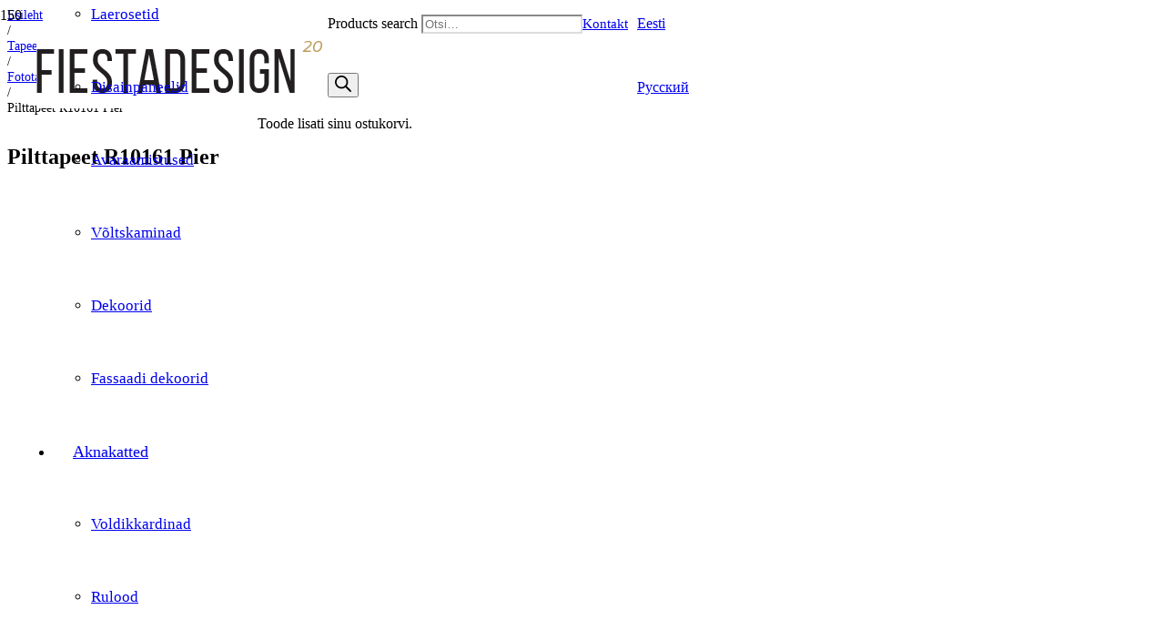

--- FILE ---
content_type: text/html; charset=UTF-8
request_url: https://fiestadesign.ee/toode/tapeet-rebelwalls-r10161/
body_size: 30852
content:
<!DOCTYPE HTML>
<html lang="et">
<head>
<meta charset="UTF-8">
<meta name='robots' content='index, follow, max-image-preview:large, max-snippet:-1, max-video-preview:-1' />
<link rel="alternate" hreflang="et" href="https://fiestadesign.ee/toode/tapeet-rebelwalls-r10161/" />
<link rel="alternate" hreflang="ru" href="https://fiestadesign.ee/ru/tovar/oboi-rebelwalls-r10161/" />
<link rel="alternate" hreflang="x-default" href="https://fiestadesign.ee/toode/tapeet-rebelwalls-r10161/" />
<title>Pilttapeet R10161 Pier | FIESTADESIGN</title>
<meta name="description" content="Erimõõdus tellitav tapeet Rebel Walls R10161 - Pier: kvaliteetne ja tervisesõbralik fliistapeet, sile mati pind, lõhnatu. Lihtne paigalda. Pestav." />
<link rel="canonical" href="https://fiestadesign.ee/toode/tapeet-rebelwalls-r10161/" />
<meta property="og:locale" content="et_EE" />
<meta property="og:type" content="product" />
<meta property="og:title" content="Pilttapeet R10161 Pier | FIESTADESIGN" />
<meta property="og:description" content="Erimõõdus tellitav tapeet Rebel Walls R10161 - Pier: kvaliteetne ja tervisesõbralik fliistapeet, sile mati pind, lõhnatu. Lihtne paigalda. Pestav." />
<meta property="og:url" content="https://fiestadesign.ee/toode/tapeet-rebelwalls-r10161/" />
<meta property="og:site_name" content="FIESTADESIGN" />
<meta property="article:modified_time" content="2025-07-02T08:17:02+00:00" />
<meta property="og:image" content="https://fiestadesign.ee/wp-content/uploads/2023/04/pilttapeet-rebelwalls-r10161.webp" />
<meta property="og:image:width" content="1205" />
<meta property="og:image:height" content="800" />
<meta property="og:image:type" content="image/webp" /><meta property="og:image" content="https://fiestadesign.ee/wp-content/uploads/2023/04/pilttapeet-rebelwalls-r10161_int.webp" />
<meta property="og:image:width" content="800" />
<meta property="og:image:height" content="640" />
<meta property="og:image:type" content="image/webp" />
<script type="application/ld+json" class="yoast-schema-graph">{"@context":"https://schema.org","@graph":[{"@type":["WebPage","ItemPage"],"@id":"https://fiestadesign.ee/toode/tapeet-rebelwalls-r10161/","url":"https://fiestadesign.ee/toode/tapeet-rebelwalls-r10161/","name":"Pilttapeet R10161 Pier | FIESTADESIGN","isPartOf":{"@id":"https://fiestadesign.ee/#website"},"primaryImageOfPage":{"@id":"https://fiestadesign.ee/toode/tapeet-rebelwalls-r10161/#primaryimage"},"image":{"@id":"https://fiestadesign.ee/toode/tapeet-rebelwalls-r10161/#primaryimage"},"thumbnailUrl":"https://fiestadesign.ee/wp-content/uploads/2023/04/pilttapeet-rebelwalls-r10161.webp","description":"Erimõõdus tellitav tapeet Rebel Walls R10161 - Pier: kvaliteetne ja tervisesõbralik fliistapeet, sile mati pind, lõhnatu. Lihtne paigalda. Pestav.","breadcrumb":{"@id":"https://fiestadesign.ee/toode/tapeet-rebelwalls-r10161/#breadcrumb"},"inLanguage":"et","potentialAction":{"@type":"BuyAction","target":"https://fiestadesign.ee/toode/tapeet-rebelwalls-r10161/"}},{"@type":"ImageObject","inLanguage":"et","@id":"https://fiestadesign.ee/toode/tapeet-rebelwalls-r10161/#primaryimage","url":"https://fiestadesign.ee/wp-content/uploads/2023/04/pilttapeet-rebelwalls-r10161.webp","contentUrl":"https://fiestadesign.ee/wp-content/uploads/2023/04/pilttapeet-rebelwalls-r10161.webp","width":1205,"height":800,"caption":"Pilttapeet RebelWalls R10161 - Pier"},{"@type":"BreadcrumbList","@id":"https://fiestadesign.ee/toode/tapeet-rebelwalls-r10161/#breadcrumb","itemListElement":[{"@type":"ListItem","position":1,"name":"FD","item":"https://fiestadesign.ee/"},{"@type":"ListItem","position":2,"name":"E-pood","item":"https://fiestadesign.ee/pood/"},{"@type":"ListItem","position":3,"name":"Pilttapeet R10161 Pier"}]},{"@type":"WebSite","@id":"https://fiestadesign.ee/#website","url":"https://fiestadesign.ee/","name":"FiestaDesign","description":"","publisher":{"@id":"https://fiestadesign.ee/#organization"},"alternateName":"Tapeet & Dekoor","potentialAction":[{"@type":"SearchAction","target":{"@type":"EntryPoint","urlTemplate":"https://fiestadesign.ee/?s={search_term_string}"},"query-input":{"@type":"PropertyValueSpecification","valueRequired":true,"valueName":"search_term_string"}}],"inLanguage":"et"},{"@type":"Organization","@id":"https://fiestadesign.ee/#organization","name":"AVDS Group OÜ","alternateName":"AVDS","url":"https://fiestadesign.ee/","logo":{"@type":"ImageObject","inLanguage":"et","@id":"https://fiestadesign.ee/#/schema/logo/image/","url":"https://fiestadesign.ee/wp-content/uploads/2023/06/logo-avds_blue-hires.png","contentUrl":"https://fiestadesign.ee/wp-content/uploads/2023/06/logo-avds_blue-hires.png","width":840,"height":840,"caption":"AVDS Group OÜ"},"image":{"@id":"https://fiestadesign.ee/#/schema/logo/image/"},"sameAs":["https://www.facebook.com/Tapeedid/","https://www.instagram.com/fiestadesign.ee/"]}]}</script>
<meta property="product:brand" content="Rebel Walls" />
<meta property="product:price:amount" content="50.00" />
<meta property="product:price:currency" content="EUR" />
<meta property="og:availability" content="instock" />
<meta property="product:availability" content="instock" />
<meta property="product:retailer_item_id" content="RW-R10161" />
<meta property="product:condition" content="new" />
<meta name="viewport" content="width=device-width, initial-scale=1">
<meta name="SKYPE_TOOLBAR" content="SKYPE_TOOLBAR_PARSER_COMPATIBLE">
<meta name="theme-color" content="#f5f5f5">
<meta property="og:locale:alternate" content="ru_RU">
<!-- <link rel='stylesheet' id='sbi_styles-css' href='https://fiestadesign.ee/wp-content/plugins/instagram-feed/css/sbi-styles.min.css?ver=6.10.0' media='all' /> -->
<!-- <link rel='stylesheet' id='wpml-blocks-css' href='https://fiestadesign.ee/wp-content/plugins/sitepress-multilingual-cms/dist/css/blocks/styles.css?ver=4.6.13' media='all' /> -->
<!-- <link rel='stylesheet' id='photoswipe-css' href='https://fiestadesign.ee/wp-content/plugins/woocommerce/assets/css/photoswipe/photoswipe.min.css?ver=9.3.5' media='all' /> -->
<!-- <link rel='stylesheet' id='photoswipe-default-skin-css' href='https://fiestadesign.ee/wp-content/plugins/woocommerce/assets/css/photoswipe/default-skin/default-skin.min.css?ver=9.3.5' media='all' /> -->
<link rel="stylesheet" type="text/css" href="//fiestadesign.ee/wp-content/cache/wpfc-minified/mjonsdfl/e3x93.css" media="all"/>
<style id='woocommerce-inline-inline-css'>
.woocommerce form .form-row .required { visibility: visible; }
</style>
<!-- <link rel='stylesheet' id='woo-variation-swatches-css' href='https://fiestadesign.ee/wp-content/plugins/woo-variation-swatches/assets/css/frontend.min.css?ver=1762858869' media='all' /> -->
<link rel="stylesheet" type="text/css" href="//fiestadesign.ee/wp-content/cache/wpfc-minified/2nfvwum7/e3x93.css" media="all"/>
<style id='woo-variation-swatches-inline-css'>
:root {
--wvs-tick:url("data:image/svg+xml;utf8,%3Csvg filter='drop-shadow(0px 0px 2px rgb(0 0 0 / .8))' xmlns='http://www.w3.org/2000/svg'  viewBox='0 0 30 30'%3E%3Cpath fill='none' stroke='%23ffffff' stroke-linecap='round' stroke-linejoin='round' stroke-width='4' d='M4 16L11 23 27 7'/%3E%3C/svg%3E");
--wvs-cross:url("data:image/svg+xml;utf8,%3Csvg filter='drop-shadow(0px 0px 5px rgb(255 255 255 / .6))' xmlns='http://www.w3.org/2000/svg' width='72px' height='72px' viewBox='0 0 24 24'%3E%3Cpath fill='none' stroke='%23ff0000' stroke-linecap='round' stroke-width='0.6' d='M5 5L19 19M19 5L5 19'/%3E%3C/svg%3E");
--wvs-single-product-item-width:35px;
--wvs-single-product-item-height:35px;
--wvs-single-product-item-font-size:16px}
</style>
<!-- <link rel='stylesheet' id='ion.range-slider-css' href='https://fiestadesign.ee/wp-content/plugins/yith-woocommerce-ajax-product-filter-premium/assets/css/ion.range-slider.css?ver=2.3.1' media='all' /> -->
<!-- <link rel='stylesheet' id='yith-wcan-shortcodes-css' href='https://fiestadesign.ee/wp-content/plugins/yith-woocommerce-ajax-product-filter-premium/assets/css/shortcodes.css?ver=5.12.0' media='all' /> -->
<link rel="stylesheet" type="text/css" href="//fiestadesign.ee/wp-content/cache/wpfc-minified/1nnsxulo/e3x93.css" media="all"/>
<style id='yith-wcan-shortcodes-inline-css'>
:root{
--yith-wcan-filters_colors_titles: rgb(26,26,26);
--yith-wcan-filters_colors_background: #FFFFFF;
--yith-wcan-filters_colors_accent: rgb(188,156,85);
--yith-wcan-filters_colors_accent_r: 188;
--yith-wcan-filters_colors_accent_g: 156;
--yith-wcan-filters_colors_accent_b: 85;
--yith-wcan-color_swatches_border_radius: 100%;
--yith-wcan-color_swatches_size: 40px;
--yith-wcan-labels_style_background: #FFFFFF;
--yith-wcan-labels_style_background_hover: rgb(188,156,85);
--yith-wcan-labels_style_background_active: rgb(188,156,85);
--yith-wcan-labels_style_text: #434343;
--yith-wcan-labels_style_text_hover: #FFFFFF;
--yith-wcan-labels_style_text_active: #FFFFFF;
--yith-wcan-anchors_style_text: #434343;
--yith-wcan-anchors_style_text_hover: rgb(188,156,85);
--yith-wcan-anchors_style_text_active: rgb(188,156,85);
}
</style>
<!-- <link rel='stylesheet' id='dgwt-wcas-style-css' href='https://fiestadesign.ee/wp-content/plugins/ajax-search-for-woocommerce-premium/assets/css/style.min.css?ver=1.30.1' media='all' /> -->
<link rel='preload' as='font' type='font/woff2' crossorigin='anonymous' id='tinvwl-webfont-font-css' href='https://fiestadesign.ee/wp-content/plugins/ti-woocommerce-wishlist/assets/fonts/tinvwl-webfont.woff2?ver=xu2uyi' media='all' />
<!-- <link rel='stylesheet' id='tinvwl-webfont-css' href='https://fiestadesign.ee/wp-content/plugins/ti-woocommerce-wishlist/assets/css/webfont.min.css?ver=2.11.1' media='all' /> -->
<!-- <link rel='stylesheet' id='tinvwl-css' href='https://fiestadesign.ee/wp-content/plugins/ti-woocommerce-wishlist/assets/css/public.min.css?ver=2.11.1' media='all' /> -->
<!-- <link rel='stylesheet' id='parent-style-css' href='https://fiestadesign.ee/wp-content/themes/Impreza/style.css?ver=6.6.2' media='all' /> -->
<!-- <link rel='stylesheet' id='child-style-css' href='https://fiestadesign.ee/wp-content/themes/impreza-child/style.css?ver=1.0' media='all' /> -->
<!-- <link rel='stylesheet' id='tablepress-default-css' href='https://fiestadesign.ee/wp-content/tablepress-combined.min.css?ver=36' media='all' /> -->
<!-- <link rel='stylesheet' id='us-theme-css' href='https://fiestadesign.ee/wp-content/uploads/us-assets/fiestadesign.ee.css?ver=4843b373' media='all' /> -->
<!-- <link rel='stylesheet' id='theme-style-css' href='https://fiestadesign.ee/wp-content/themes/impreza-child/style.css?ver=8.37.2' media='all' /> -->
<link rel="stylesheet" type="text/css" href="//fiestadesign.ee/wp-content/cache/wpfc-minified/fh4m9yii/e3x93.css" media="all"/>
<!--n2css--><!--n2js--><script src='//fiestadesign.ee/wp-content/cache/wpfc-minified/dtmh4u80/e3x93.js' type="text/javascript"></script>
<!-- <script src="https://fiestadesign.ee/wp-includes/js/jquery/jquery.min.js?ver=3.7.1" id="jquery-core-js"></script> -->
<script id="wpml-cookie-js-extra">
var wpml_cookies = {"wp-wpml_current_language":{"value":"et","expires":1,"path":"\/"}};
var wpml_cookies = {"wp-wpml_current_language":{"value":"et","expires":1,"path":"\/"}};
</script>
<script src='//fiestadesign.ee/wp-content/cache/wpfc-minified/7xff1dtf/e3x93.js' type="text/javascript"></script>
<!-- <script src="https://fiestadesign.ee/wp-content/plugins/sitepress-multilingual-cms/res/js/cookies/language-cookie.js?ver=4.6.13" id="wpml-cookie-js" defer data-wp-strategy="defer"></script> -->
<script id="asenha-public-js-extra">
var phpVars = {"externalPermalinksEnabled":"1"};
</script>
<script src='//fiestadesign.ee/wp-content/cache/wpfc-minified/mnpvrd2d/e3x93.js' type="text/javascript"></script>
<!-- <script src="https://fiestadesign.ee/wp-content/plugins/admin-site-enhancements/assets/js/external-permalinks.js?ver=8.3.0" id="asenha-public-js"></script> -->
<!-- <script src="https://fiestadesign.ee/wp-content/plugins/woocommerce/assets/js/jquery-blockui/jquery.blockUI.min.js?ver=2.7.0-wc.9.3.5" id="jquery-blockui-js" data-wp-strategy="defer"></script> -->
<script id="wc-add-to-cart-js-extra">
var wc_add_to_cart_params = {"ajax_url":"\/wp-admin\/admin-ajax.php","wc_ajax_url":"\/?wc-ajax=%%endpoint%%","i18n_view_cart":"Vaata ostukorvi","cart_url":"https:\/\/fiestadesign.ee\/ostukorv\/","is_cart":"","cart_redirect_after_add":"no"};
</script>
<script src='//fiestadesign.ee/wp-content/cache/wpfc-minified/q6m2l4ur/e3x93.js' type="text/javascript"></script>
<!-- <script src="https://fiestadesign.ee/wp-content/plugins/woocommerce/assets/js/frontend/add-to-cart.min.js?ver=9.3.5" id="wc-add-to-cart-js" defer data-wp-strategy="defer"></script> -->
<!-- <script src="https://fiestadesign.ee/wp-content/plugins/woocommerce/assets/js/zoom/jquery.zoom.min.js?ver=1.7.21-wc.9.3.5" id="zoom-js" defer data-wp-strategy="defer"></script> -->
<!-- <script src="https://fiestadesign.ee/wp-content/plugins/woocommerce/assets/js/flexslider/jquery.flexslider.min.js?ver=2.7.2-wc.9.3.5" id="flexslider-js" defer data-wp-strategy="defer"></script> -->
<!-- <script src="https://fiestadesign.ee/wp-content/plugins/woocommerce/assets/js/photoswipe/photoswipe.min.js?ver=4.1.1-wc.9.3.5" id="photoswipe-js" defer data-wp-strategy="defer"></script> -->
<!-- <script src="https://fiestadesign.ee/wp-content/plugins/woocommerce/assets/js/photoswipe/photoswipe-ui-default.min.js?ver=4.1.1-wc.9.3.5" id="photoswipe-ui-default-js" defer data-wp-strategy="defer"></script> -->
<script id="wc-single-product-js-extra">
var wc_single_product_params = {"i18n_required_rating_text":"Palun vali hinnang","review_rating_required":"yes","flexslider":{"rtl":false,"animation":"slide","smoothHeight":true,"directionNav":false,"controlNav":"thumbnails","slideshow":false,"animationSpeed":500,"animationLoop":false,"allowOneSlide":false},"zoom_enabled":"1","zoom_options":[],"photoswipe_enabled":"1","photoswipe_options":{"shareEl":false,"closeOnScroll":false,"history":false,"hideAnimationDuration":0,"showAnimationDuration":0},"flexslider_enabled":"1"};
</script>
<script src='//fiestadesign.ee/wp-content/cache/wpfc-minified/e5h18ux0/e3x93.js' type="text/javascript"></script>
<!-- <script src="https://fiestadesign.ee/wp-content/plugins/woocommerce/assets/js/frontend/single-product.min.js?ver=9.3.5" id="wc-single-product-js" defer data-wp-strategy="defer"></script> -->
<!-- <script src="https://fiestadesign.ee/wp-content/plugins/woocommerce/assets/js/js-cookie/js.cookie.min.js?ver=2.1.4-wc.9.3.5" id="js-cookie-js" data-wp-strategy="defer"></script> -->
<script id="woocommerce-js-extra">
var woocommerce_params = {"ajax_url":"\/wp-admin\/admin-ajax.php","wc_ajax_url":"\/?wc-ajax=%%endpoint%%"};
</script>
<script src='//fiestadesign.ee/wp-content/cache/wpfc-minified/jm9ca5bx/e3x93.js' type="text/javascript"></script>
<!-- <script src="https://fiestadesign.ee/wp-content/plugins/woocommerce/assets/js/frontend/woocommerce.min.js?ver=9.3.5" id="woocommerce-js" defer data-wp-strategy="defer"></script> -->
<!-- <script src="https://fiestadesign.ee/wp-content/plugins/woocommerce-min-max-quantities/assets/js/frontend/validate.min.js?ver=5.2.6" id="wc-mmq-frontend-js" defer data-wp-strategy="defer"></script> -->
<script></script><meta name="generator" content="WPML ver:4.6.13 stt:15,45;" />
<style>
.dgwt-wcas-ico-magnifier,.dgwt-wcas-ico-magnifier-handler{max-width:20px}.dgwt-wcas-search-wrapp{max-width:600px}.dgwt-wcas-search-wrapp .dgwt-wcas-sf-wrapp input[type=search].dgwt-wcas-search-input,.dgwt-wcas-search-wrapp .dgwt-wcas-sf-wrapp input[type=search].dgwt-wcas-search-input:hover,.dgwt-wcas-search-wrapp .dgwt-wcas-sf-wrapp input[type=search].dgwt-wcas-search-input:focus{background-color:#fff;border-color:#ddd}.dgwt-wcas-suggestions-wrapp,.dgwt-wcas-details-wrapp,.dgwt-wcas-suggestion,.dgwt-wcas-datails-title,.dgwt-wcas-details-more-products{border-color:#fff!important}		</style>
<style>
.w-search.layout_modern .w-search-close {
}
.w-search.layout_modern .w-search-close {
color: rgba(0, 0, 0, 0.5) !important;
}
.w-search.layout_modern .dgwt-wcas-close {
display: none;
}
.w-search.layout_modern .dgwt-wcas-preloader {
right: 20px;
}
.w-search.layout_fullscreen .w-form-row-field {
top: 48px;
}
</style>
<script id="us_add_no_touch">
if ( ! /Android|webOS|iPhone|iPad|iPod|BlackBerry|IEMobile|Opera Mini/i.test( navigator.userAgent ) ) {
document.documentElement.classList.add( "no-touch" );
}
</script>
<script id="us_color_scheme_switch_class">
if ( document.cookie.includes( "us_color_scheme_switch_is_on=true" ) ) {
document.documentElement.classList.add( "us-color-scheme-on" );
}
</script>
<noscript><style>.woocommerce-product-gallery{ opacity: 1 !important; }</style></noscript>
<meta name="generator" content="Powered by WPBakery Page Builder - drag and drop page builder for WordPress."/>
<style id='wp-fonts-local'>
@font-face{font-family:Inter;font-style:normal;font-weight:300 900;font-display:fallback;src:url('https://fiestadesign.ee/wp-content/plugins/woocommerce/assets/fonts/Inter-VariableFont_slnt,wght.woff2') format('woff2');font-stretch:normal;}
@font-face{font-family:Cardo;font-style:normal;font-weight:400;font-display:fallback;src:url('https://fiestadesign.ee/wp-content/plugins/woocommerce/assets/fonts/cardo_normal_400.woff2') format('woff2');}
</style>
<link rel="icon" href="https://fiestadesign.ee/wp-content/uploads/2022/08/favicon.svg" sizes="32x32" />
<link rel="icon" href="https://fiestadesign.ee/wp-content/uploads/2022/08/favicon.svg" sizes="192x192" />
<link rel="apple-touch-icon" href="https://fiestadesign.ee/wp-content/uploads/2022/08/favicon.svg" />
<meta name="msapplication-TileImage" content="https://fiestadesign.ee/wp-content/uploads/2022/08/favicon.svg" />
<style id="wp-custom-css">
.homepage-heading > small {display: block!important; font-size: 80%;color: rgb(188,156,85);}
.dgwt-wcas-suggestion-nores p:first-of-type {
padding-bottom: 10px;
border-bottom: 1px solid #ddd;
}		</style>
<noscript><style> .wpb_animate_when_almost_visible { opacity: 1; }</style></noscript>		<style id="us-icon-fonts">@font-face{font-display:block;font-style:normal;font-family:"fontawesome";font-weight:900;src:url("https://fiestadesign.ee/wp-content/themes/Impreza/fonts/fa-solid-900.woff2?ver=8.37.2") format("woff2")}.fas{font-family:"fontawesome";font-weight:900}@font-face{font-display:block;font-style:normal;font-family:"fontawesome";font-weight:400;src:url("https://fiestadesign.ee/wp-content/themes/Impreza/fonts/fa-regular-400.woff2?ver=8.37.2") format("woff2")}.far{font-family:"fontawesome";font-weight:400}@font-face{font-display:block;font-style:normal;font-family:"fontawesome";font-weight:300;src:url("https://fiestadesign.ee/wp-content/themes/Impreza/fonts/fa-light-300.woff2?ver=8.37.2") format("woff2")}.fal{font-family:"fontawesome";font-weight:300}@font-face{font-display:block;font-style:normal;font-family:"Font Awesome 5 Brands";font-weight:400;src:url("https://fiestadesign.ee/wp-content/themes/Impreza/fonts/fa-brands-400.woff2?ver=8.37.2") format("woff2")}.fab{font-family:"Font Awesome 5 Brands";font-weight:400}</style>
<style id="us-current-header-css"> .l-subheader.at_top,.l-subheader.at_top .w-dropdown-list,.l-subheader.at_top .type_mobile .w-nav-list.level_1{background:var(--color-header-middle-bg);color:var(--color-header-top-text)}.no-touch .l-subheader.at_top a:hover,.no-touch .l-header.bg_transparent .l-subheader.at_top .w-dropdown.opened a:hover{color:var(--color-header-top-text-hover)}.l-header.bg_transparent:not(.sticky) .l-subheader.at_top{background:var(--color-header-top-transparent-bg);color:var(--color-header-top-transparent-text)}.no-touch .l-header.bg_transparent:not(.sticky) .at_top .w-cart-link:hover,.no-touch .l-header.bg_transparent:not(.sticky) .at_top .w-text a:hover,.no-touch .l-header.bg_transparent:not(.sticky) .at_top .w-html a:hover,.no-touch .l-header.bg_transparent:not(.sticky) .at_top .w-nav>a:hover,.no-touch .l-header.bg_transparent:not(.sticky) .at_top .w-menu a:hover,.no-touch .l-header.bg_transparent:not(.sticky) .at_top .w-search>a:hover,.no-touch .l-header.bg_transparent:not(.sticky) .at_top .w-socials.shape_none.color_text a:hover,.no-touch .l-header.bg_transparent:not(.sticky) .at_top .w-socials.shape_none.color_link a:hover,.no-touch .l-header.bg_transparent:not(.sticky) .at_top .w-dropdown a:hover,.no-touch .l-header.bg_transparent:not(.sticky) .at_top .type_desktop .menu-item.level_1.opened>a,.no-touch .l-header.bg_transparent:not(.sticky) .at_top .type_desktop .menu-item.level_1:hover>a{color:var(--color-header-top-transparent-text-hover)}.l-subheader.at_middle,.l-subheader.at_middle .w-dropdown-list,.l-subheader.at_middle .type_mobile .w-nav-list.level_1{background:var(--color-header-middle-bg);color:var(--color-header-middle-text)}.no-touch .l-subheader.at_middle a:hover,.no-touch .l-header.bg_transparent .l-subheader.at_middle .w-dropdown.opened a:hover{color:var(--color-header-middle-text-hover)}.l-header.bg_transparent:not(.sticky) .l-subheader.at_middle{background:var(--color-header-transparent-bg);color:var(--color-header-transparent-text)}.no-touch .l-header.bg_transparent:not(.sticky) .at_middle .w-cart-link:hover,.no-touch .l-header.bg_transparent:not(.sticky) .at_middle .w-text a:hover,.no-touch .l-header.bg_transparent:not(.sticky) .at_middle .w-html a:hover,.no-touch .l-header.bg_transparent:not(.sticky) .at_middle .w-nav>a:hover,.no-touch .l-header.bg_transparent:not(.sticky) .at_middle .w-menu a:hover,.no-touch .l-header.bg_transparent:not(.sticky) .at_middle .w-search>a:hover,.no-touch .l-header.bg_transparent:not(.sticky) .at_middle .w-socials.shape_none.color_text a:hover,.no-touch .l-header.bg_transparent:not(.sticky) .at_middle .w-socials.shape_none.color_link a:hover,.no-touch .l-header.bg_transparent:not(.sticky) .at_middle .w-dropdown a:hover,.no-touch .l-header.bg_transparent:not(.sticky) .at_middle .type_desktop .menu-item.level_1.opened>a,.no-touch .l-header.bg_transparent:not(.sticky) .at_middle .type_desktop .menu-item.level_1:hover>a{color:var(--color-header-transparent-text)}.header_ver .l-header{background:var(--color-header-middle-bg);color:var(--color-header-middle-text)}@media (min-width:1281px){.hidden_for_default{display:none!important}.l-subheader.at_bottom{display:none}.l-header{position:relative;z-index:111;width:100%}.l-subheader{margin:0 auto}.l-subheader.width_full{padding-left:1.5rem;padding-right:1.5rem}.l-subheader-h{display:flex;align-items:center;position:relative;margin:0 auto;max-width:var(--site-content-width,1200px);height:inherit}.w-header-show{display:none}.l-header.pos_fixed{position:fixed;left:0}.l-header.pos_fixed:not(.notransition) .l-subheader{transition-property:transform,background,box-shadow,line-height,height;transition-duration:.3s;transition-timing-function:cubic-bezier(.78,.13,.15,.86)}.headerinpos_bottom.sticky_first_section .l-header.pos_fixed{position:fixed!important}.header_hor .l-header.sticky_auto_hide{transition:transform .3s cubic-bezier(.78,.13,.15,.86) .1s}.header_hor .l-header.sticky_auto_hide.down{transform:translateY(-110%)}.l-header.bg_transparent:not(.sticky) .l-subheader{box-shadow:none!important;background:none}.l-header.bg_transparent~.l-main .l-section.width_full.height_auto:first-of-type>.l-section-h{padding-top:0!important;padding-bottom:0!important}.l-header.pos_static.bg_transparent{position:absolute;left:0}.l-subheader.width_full .l-subheader-h{max-width:none!important}.l-header.shadow_thin .l-subheader.at_middle,.l-header.shadow_thin .l-subheader.at_bottom{box-shadow:0 1px 0 rgba(0,0,0,0.08)}.l-header.shadow_wide .l-subheader.at_middle,.l-header.shadow_wide .l-subheader.at_bottom{box-shadow:0 3px 5px -1px rgba(0,0,0,0.1),0 2px 1px -1px rgba(0,0,0,0.05)}.header_hor .l-subheader-cell>.w-cart{margin-left:0;margin-right:0}:root{--header-height:150px;--header-sticky-height:60px}.l-header:before{content:'150'}.l-header.sticky:before{content:'60'}.l-subheader.at_top{line-height:70px;height:70px}.l-header.sticky .l-subheader.at_top{line-height:0px;height:0px;overflow:hidden}.l-subheader.at_middle{line-height:80px;height:80px}.l-header.sticky .l-subheader.at_middle{line-height:60px;height:60px}.l-subheader.at_bottom{line-height:40px;height:40px}.l-header.sticky .l-subheader.at_bottom{line-height:40px;height:40px}.l-subheader.at_top .l-subheader-cell.at_left,.l-subheader.at_top .l-subheader-cell.at_right{display:flex;flex-basis:100px}.headerinpos_above .l-header.pos_fixed{overflow:hidden;transition:transform 0.3s;transform:translate3d(0,-100%,0)}.headerinpos_above .l-header.pos_fixed.sticky{overflow:visible;transform:none}.headerinpos_above .l-header.pos_fixed~.l-section>.l-section-h,.headerinpos_above .l-header.pos_fixed~.l-main .l-section:first-of-type>.l-section-h{padding-top:0!important}.headerinpos_below .l-header.pos_fixed:not(.sticky){position:absolute;top:100%}.headerinpos_below .l-header.pos_fixed~.l-main>.l-section:first-of-type>.l-section-h{padding-top:0!important}.headerinpos_below .l-header.pos_fixed~.l-main .l-section.full_height:nth-of-type(2){min-height:100vh}.headerinpos_below .l-header.pos_fixed~.l-main>.l-section:nth-of-type(2)>.l-section-h{padding-top:var(--header-height)}.headerinpos_bottom .l-header.pos_fixed:not(.sticky){position:absolute;top:100vh}.headerinpos_bottom .l-header.pos_fixed~.l-main>.l-section:first-of-type>.l-section-h{padding-top:0!important}.headerinpos_bottom .l-header.pos_fixed~.l-main>.l-section:first-of-type>.l-section-h{padding-bottom:var(--header-height)}.headerinpos_bottom .l-header.pos_fixed.bg_transparent~.l-main .l-section.valign_center:not(.height_auto):first-of-type>.l-section-h{top:calc( var(--header-height) / 2 )}.headerinpos_bottom .l-header.pos_fixed:not(.sticky) .w-cart-dropdown,.headerinpos_bottom .l-header.pos_fixed:not(.sticky) .w-nav.type_desktop .w-nav-list.level_2{bottom:100%;transform-origin:0 100%}.headerinpos_bottom .l-header.pos_fixed:not(.sticky) .w-nav.type_mobile.m_layout_dropdown .w-nav-list.level_1{top:auto;bottom:100%;box-shadow:var(--box-shadow-up)}.headerinpos_bottom .l-header.pos_fixed:not(.sticky) .w-nav.type_desktop .w-nav-list.level_3,.headerinpos_bottom .l-header.pos_fixed:not(.sticky) .w-nav.type_desktop .w-nav-list.level_4{top:auto;bottom:0;transform-origin:0 100%}.headerinpos_bottom .l-header.pos_fixed:not(.sticky) .w-dropdown-list{top:auto;bottom:-0.4em;padding-top:0.4em;padding-bottom:2.4em}.admin-bar .l-header.pos_static.bg_solid~.l-main .l-section.full_height:first-of-type{min-height:calc( 100vh - var(--header-height) - 32px )}.admin-bar .l-header.pos_fixed:not(.sticky_auto_hide)~.l-main .l-section.full_height:not(:first-of-type){min-height:calc( 100vh - var(--header-sticky-height) - 32px )}.admin-bar.headerinpos_below .l-header.pos_fixed~.l-main .l-section.full_height:nth-of-type(2){min-height:calc(100vh - 32px)}}@media (min-width:1025px) and (max-width:1280px){.hidden_for_laptops{display:none!important}.l-subheader.at_bottom{display:none}.l-header{position:relative;z-index:111;width:100%}.l-subheader{margin:0 auto}.l-subheader.width_full{padding-left:1.5rem;padding-right:1.5rem}.l-subheader-h{display:flex;align-items:center;position:relative;margin:0 auto;max-width:var(--site-content-width,1200px);height:inherit}.w-header-show{display:none}.l-header.pos_fixed{position:fixed;left:0}.l-header.pos_fixed:not(.notransition) .l-subheader{transition-property:transform,background,box-shadow,line-height,height;transition-duration:.3s;transition-timing-function:cubic-bezier(.78,.13,.15,.86)}.headerinpos_bottom.sticky_first_section .l-header.pos_fixed{position:fixed!important}.header_hor .l-header.sticky_auto_hide{transition:transform .3s cubic-bezier(.78,.13,.15,.86) .1s}.header_hor .l-header.sticky_auto_hide.down{transform:translateY(-110%)}.l-header.bg_transparent:not(.sticky) .l-subheader{box-shadow:none!important;background:none}.l-header.bg_transparent~.l-main .l-section.width_full.height_auto:first-of-type>.l-section-h{padding-top:0!important;padding-bottom:0!important}.l-header.pos_static.bg_transparent{position:absolute;left:0}.l-subheader.width_full .l-subheader-h{max-width:none!important}.l-header.shadow_thin .l-subheader.at_middle,.l-header.shadow_thin .l-subheader.at_bottom{box-shadow:0 1px 0 rgba(0,0,0,0.08)}.l-header.shadow_wide .l-subheader.at_middle,.l-header.shadow_wide .l-subheader.at_bottom{box-shadow:0 3px 5px -1px rgba(0,0,0,0.1),0 2px 1px -1px rgba(0,0,0,0.05)}.header_hor .l-subheader-cell>.w-cart{margin-left:0;margin-right:0}:root{--header-height:150px;--header-sticky-height:60px}.l-header:before{content:'150'}.l-header.sticky:before{content:'60'}.l-subheader.at_top{line-height:70px;height:70px}.l-header.sticky .l-subheader.at_top{line-height:0px;height:0px;overflow:hidden}.l-subheader.at_middle{line-height:80px;height:80px}.l-header.sticky .l-subheader.at_middle{line-height:60px;height:60px}.l-subheader.at_bottom{line-height:40px;height:40px}.l-header.sticky .l-subheader.at_bottom{line-height:40px;height:40px}.l-subheader.at_top .l-subheader-cell.at_left,.l-subheader.at_top .l-subheader-cell.at_right{display:flex;flex-basis:100px}.headerinpos_above .l-header.pos_fixed{overflow:hidden;transition:transform 0.3s;transform:translate3d(0,-100%,0)}.headerinpos_above .l-header.pos_fixed.sticky{overflow:visible;transform:none}.headerinpos_above .l-header.pos_fixed~.l-section>.l-section-h,.headerinpos_above .l-header.pos_fixed~.l-main .l-section:first-of-type>.l-section-h{padding-top:0!important}.headerinpos_below .l-header.pos_fixed:not(.sticky){position:absolute;top:100%}.headerinpos_below .l-header.pos_fixed~.l-main>.l-section:first-of-type>.l-section-h{padding-top:0!important}.headerinpos_below .l-header.pos_fixed~.l-main .l-section.full_height:nth-of-type(2){min-height:100vh}.headerinpos_below .l-header.pos_fixed~.l-main>.l-section:nth-of-type(2)>.l-section-h{padding-top:var(--header-height)}.headerinpos_bottom .l-header.pos_fixed:not(.sticky){position:absolute;top:100vh}.headerinpos_bottom .l-header.pos_fixed~.l-main>.l-section:first-of-type>.l-section-h{padding-top:0!important}.headerinpos_bottom .l-header.pos_fixed~.l-main>.l-section:first-of-type>.l-section-h{padding-bottom:var(--header-height)}.headerinpos_bottom .l-header.pos_fixed.bg_transparent~.l-main .l-section.valign_center:not(.height_auto):first-of-type>.l-section-h{top:calc( var(--header-height) / 2 )}.headerinpos_bottom .l-header.pos_fixed:not(.sticky) .w-cart-dropdown,.headerinpos_bottom .l-header.pos_fixed:not(.sticky) .w-nav.type_desktop .w-nav-list.level_2{bottom:100%;transform-origin:0 100%}.headerinpos_bottom .l-header.pos_fixed:not(.sticky) .w-nav.type_mobile.m_layout_dropdown .w-nav-list.level_1{top:auto;bottom:100%;box-shadow:var(--box-shadow-up)}.headerinpos_bottom .l-header.pos_fixed:not(.sticky) .w-nav.type_desktop .w-nav-list.level_3,.headerinpos_bottom .l-header.pos_fixed:not(.sticky) .w-nav.type_desktop .w-nav-list.level_4{top:auto;bottom:0;transform-origin:0 100%}.headerinpos_bottom .l-header.pos_fixed:not(.sticky) .w-dropdown-list{top:auto;bottom:-0.4em;padding-top:0.4em;padding-bottom:2.4em}.admin-bar .l-header.pos_static.bg_solid~.l-main .l-section.full_height:first-of-type{min-height:calc( 100vh - var(--header-height) - 32px )}.admin-bar .l-header.pos_fixed:not(.sticky_auto_hide)~.l-main .l-section.full_height:not(:first-of-type){min-height:calc( 100vh - var(--header-sticky-height) - 32px )}.admin-bar.headerinpos_below .l-header.pos_fixed~.l-main .l-section.full_height:nth-of-type(2){min-height:calc(100vh - 32px)}}@media (min-width:601px) and (max-width:1024px){.hidden_for_tablets{display:none!important}.l-subheader.at_bottom{display:none}.l-header{position:relative;z-index:111;width:100%}.l-subheader{margin:0 auto}.l-subheader.width_full{padding-left:1.5rem;padding-right:1.5rem}.l-subheader-h{display:flex;align-items:center;position:relative;margin:0 auto;max-width:var(--site-content-width,1200px);height:inherit}.w-header-show{display:none}.l-header.pos_fixed{position:fixed;left:0}.l-header.pos_fixed:not(.notransition) .l-subheader{transition-property:transform,background,box-shadow,line-height,height;transition-duration:.3s;transition-timing-function:cubic-bezier(.78,.13,.15,.86)}.headerinpos_bottom.sticky_first_section .l-header.pos_fixed{position:fixed!important}.header_hor .l-header.sticky_auto_hide{transition:transform .3s cubic-bezier(.78,.13,.15,.86) .1s}.header_hor .l-header.sticky_auto_hide.down{transform:translateY(-110%)}.l-header.bg_transparent:not(.sticky) .l-subheader{box-shadow:none!important;background:none}.l-header.bg_transparent~.l-main .l-section.width_full.height_auto:first-of-type>.l-section-h{padding-top:0!important;padding-bottom:0!important}.l-header.pos_static.bg_transparent{position:absolute;left:0}.l-subheader.width_full .l-subheader-h{max-width:none!important}.l-header.shadow_thin .l-subheader.at_middle,.l-header.shadow_thin .l-subheader.at_bottom{box-shadow:0 1px 0 rgba(0,0,0,0.08)}.l-header.shadow_wide .l-subheader.at_middle,.l-header.shadow_wide .l-subheader.at_bottom{box-shadow:0 3px 5px -1px rgba(0,0,0,0.1),0 2px 1px -1px rgba(0,0,0,0.05)}.header_hor .l-subheader-cell>.w-cart{margin-left:0;margin-right:0}:root{--header-height:150px;--header-sticky-height:60px}.l-header:before{content:'150'}.l-header.sticky:before{content:'60'}.l-subheader.at_top{line-height:70px;height:70px}.l-header.sticky .l-subheader.at_top{line-height:0px;height:0px;overflow:hidden}.l-subheader.at_middle{line-height:80px;height:80px}.l-header.sticky .l-subheader.at_middle{line-height:60px;height:60px}.l-subheader.at_bottom{line-height:50px;height:50px}.l-header.sticky .l-subheader.at_bottom{line-height:50px;height:50px}.l-subheader.at_middle .l-subheader-cell.at_left,.l-subheader.at_middle .l-subheader-cell.at_right{display:flex;flex-basis:100px}}@media (max-width:600px){.hidden_for_mobiles{display:none!important}.l-subheader.at_bottom{display:none}.l-header{position:relative;z-index:111;width:100%}.l-subheader{margin:0 auto}.l-subheader.width_full{padding-left:1.5rem;padding-right:1.5rem}.l-subheader-h{display:flex;align-items:center;position:relative;margin:0 auto;max-width:var(--site-content-width,1200px);height:inherit}.w-header-show{display:none}.l-header.pos_fixed{position:fixed;left:0}.l-header.pos_fixed:not(.notransition) .l-subheader{transition-property:transform,background,box-shadow,line-height,height;transition-duration:.3s;transition-timing-function:cubic-bezier(.78,.13,.15,.86)}.headerinpos_bottom.sticky_first_section .l-header.pos_fixed{position:fixed!important}.header_hor .l-header.sticky_auto_hide{transition:transform .3s cubic-bezier(.78,.13,.15,.86) .1s}.header_hor .l-header.sticky_auto_hide.down{transform:translateY(-110%)}.l-header.bg_transparent:not(.sticky) .l-subheader{box-shadow:none!important;background:none}.l-header.bg_transparent~.l-main .l-section.width_full.height_auto:first-of-type>.l-section-h{padding-top:0!important;padding-bottom:0!important}.l-header.pos_static.bg_transparent{position:absolute;left:0}.l-subheader.width_full .l-subheader-h{max-width:none!important}.l-header.shadow_thin .l-subheader.at_middle,.l-header.shadow_thin .l-subheader.at_bottom{box-shadow:0 1px 0 rgba(0,0,0,0.08)}.l-header.shadow_wide .l-subheader.at_middle,.l-header.shadow_wide .l-subheader.at_bottom{box-shadow:0 3px 5px -1px rgba(0,0,0,0.1),0 2px 1px -1px rgba(0,0,0,0.05)}.header_hor .l-subheader-cell>.w-cart{margin-left:0;margin-right:0}:root{--header-height:105px;--header-sticky-height:60px}.l-header:before{content:'105'}.l-header.sticky:before{content:'60'}.l-subheader.at_top{line-height:45px;height:45px}.l-header.sticky .l-subheader.at_top{line-height:0px;height:0px;overflow:hidden}.l-subheader.at_middle{line-height:60px;height:60px}.l-header.sticky .l-subheader.at_middle{line-height:60px;height:60px}.l-subheader.at_bottom{line-height:50px;height:50px}.l-header.sticky .l-subheader.at_bottom{line-height:50px;height:50px}}@media (min-width:1281px){.ush_image_1{height:45px!important}.l-header.sticky .ush_image_1{height:35px!important}}@media (min-width:1025px) and (max-width:1280px){.ush_image_1{height:45px!important}.l-header.sticky .ush_image_1{height:30px!important}}@media (min-width:601px) and (max-width:1024px){.ush_image_1{height:35px!important}.l-header.sticky .ush_image_1{height:25px!important}}@media (max-width:600px){.ush_image_1{height:30px!important}.l-header.sticky .ush_image_1{height:20px!important}}.header_hor .ush_menu_1.type_desktop .menu-item.level_1>a:not(.w-btn){padding-left:20px;padding-right:20px}.header_hor .ush_menu_1.type_desktop .menu-item.level_1>a.w-btn{margin-left:20px;margin-right:20px}.header_hor .ush_menu_1.type_desktop.align-edges>.w-nav-list.level_1{margin-left:-20px;margin-right:-20px}.header_ver .ush_menu_1.type_desktop .menu-item.level_1>a:not(.w-btn){padding-top:20px;padding-bottom:20px}.header_ver .ush_menu_1.type_desktop .menu-item.level_1>a.w-btn{margin-top:20px;margin-bottom:20px}.ush_menu_1.type_desktop .menu-item:not(.level_1){font-size:17px}.ush_menu_1.type_mobile .w-nav-anchor.level_1,.ush_menu_1.type_mobile .w-nav-anchor.level_1 + .w-nav-arrow{font-size:22px}.ush_menu_1.type_mobile .w-nav-anchor:not(.level_1),.ush_menu_1.type_mobile .w-nav-anchor:not(.level_1) + .w-nav-arrow{font-size:19px}@media (min-width:1281px){.ush_menu_1 .w-nav-icon{font-size:24px}}@media (min-width:1025px) and (max-width:1280px){.ush_menu_1 .w-nav-icon{font-size:24px}}@media (min-width:601px) and (max-width:1024px){.ush_menu_1 .w-nav-icon{font-size:25px}}@media (max-width:600px){.ush_menu_1 .w-nav-icon{font-size:25px}}.ush_menu_1 .w-nav-icon>div{border-width:1.6px}@media screen and (max-width:1024px){.w-nav.ush_menu_1>.w-nav-list.level_1{display:none}.ush_menu_1 .w-nav-control{display:block}}.no-touch .ush_menu_1 .w-nav-item.level_1.opened>a:not(.w-btn),.no-touch .ush_menu_1 .w-nav-item.level_1:hover>a:not(.w-btn){background:transparent;color:var(--color-header-middle-text-hover)}.ush_menu_1 .w-nav-item.level_1.current-menu-item>a:not(.w-btn),.ush_menu_1 .w-nav-item.level_1.current-menu-ancestor>a:not(.w-btn),.ush_menu_1 .w-nav-item.level_1.current-page-ancestor>a:not(.w-btn){background:transparent;color:var(--color-header-middle-text)}.l-header.bg_transparent:not(.sticky) .ush_menu_1.type_desktop .w-nav-item.level_1.current-menu-item>a:not(.w-btn),.l-header.bg_transparent:not(.sticky) .ush_menu_1.type_desktop .w-nav-item.level_1.current-menu-ancestor>a:not(.w-btn),.l-header.bg_transparent:not(.sticky) .ush_menu_1.type_desktop .w-nav-item.level_1.current-page-ancestor>a:not(.w-btn){background:transparent;color:var(--color-header-transparent-text-hover)}.ush_menu_1 .w-nav-list:not(.level_1){background:var(--color-header-middle-bg);color:var(--color-header-middle-text)}.no-touch .ush_menu_1 .w-nav-item:not(.level_1)>a:focus,.no-touch .ush_menu_1 .w-nav-item:not(.level_1):hover>a{background:var(--color-content-primary);color:#ffffff}.ush_menu_1 .w-nav-item:not(.level_1).current-menu-item>a,.ush_menu_1 .w-nav-item:not(.level_1).current-menu-ancestor>a,.ush_menu_1 .w-nav-item:not(.level_1).current-page-ancestor>a{background:var(--color-content-primary);color:#ffffff}@media (min-width:1281px){.ush_search_1.layout_simple{max-width:400px}.ush_search_1.layout_modern.active{width:400px}.ush_search_1{font-size:16px}}@media (min-width:1025px) and (max-width:1280px){.ush_search_1.layout_simple{max-width:330px}.ush_search_1.layout_modern.active{width:330px}.ush_search_1{font-size:16px}}@media (min-width:601px) and (max-width:1024px){.ush_search_1.layout_simple{max-width:300px}.ush_search_1.layout_modern.active{width:300px}.ush_search_1{font-size:24px}}@media (max-width:600px){.ush_search_1{font-size:24px}}@media (min-width:1281px){.ush_cart_2 .w-cart-link{font-size:24px}}@media (min-width:1025px) and (max-width:1280px){.ush_cart_2 .w-cart-link{font-size:24px}}@media (min-width:601px) and (max-width:1024px){.ush_cart_2 .w-cart-link{font-size:24px}}@media (max-width:600px){.ush_cart_2 .w-cart-link{font-size:24px}}.ush_menu_1{font-size:18px!important;font-family:var(--h1-font-family)!important;margin-left:-20px!important}.ush_text_1{font-size:24px!important;margin-right:-10px!important}.ush_text_2{font-size:24px!important}.ush_text_3{font-size:95%!important;margin-right:10px!important}.ush_text_4{margin-right:10px!important}@media (min-width:1025px) and (max-width:1280px){.ush_menu_1{margin-left:-20px!important}.ush_text_4{margin-right:10px!important}}@media (min-width:601px) and (max-width:1024px){.ush_menu_1{margin-left:1vw!important}.ush_search_1{margin-left:-25px!important}.ush_text_4{margin-right:0!important}}@media (max-width:600px){.ush_menu_1{margin-left:1vw!important}.ush_search_1{margin-left:-25px!important}.ush_text_4{margin-right:0!important}}</style>
<link rel="icon" href="https://fiestadesign.ee/favicon.ico"/>
<!-- Google tag (gtag.js) -->
<script async src="https://www.googletagmanager.com/gtag/js?id=AW-995799191"></script>
<script>
window.dataLayer = window.dataLayer || [];
function gtag(){dataLayer.push(arguments);}
gtag('js', new Date());
gtag('config', 'AW-995799191');
</script><style id="us-design-options-css">.us_custom_ea2be81a{font-size:0.9rem!important}.us_custom_cdf14ffd{margin-top:2rem!important}.us_custom_abc12e86{max-width:100%!important}.us_custom_23863e9d{font-size:1.3rem!important;min-width:70%!important;margin-bottom:0.5rem!important;padding:.5rem!important;background:#eee5d3!important}.us_custom_624526c5{color:var(--color-content-faded)!important;font-size:14px!important;margin-top:1rem!important}.us_custom_b1fbcf60{min-width:93%!important}.us_custom_09f090c7{font-size:0.9rem!important;font-weight:400!important}.us_custom_0d316ed7{color:#fff!important;text-align:right!important;font-size:0.7rem!important;font-weight:400!important}.us_custom_f2eec366{margin-bottom:1rem!important}.us_custom_846a12b4{margin-top:7vh!important;margin-bottom:-6vh!important}.us_custom_312d3ef7{text-align:center!important;padding-top:1rem!important;padding-bottom:1rem!important}.us_custom_9be8ab36{margin-top:6vh!important;padding-top:3rem!important}.us_custom_31a7bd33{color:var(--color-content-primary)!important;margin-bottom:0.875rem!important}.us_custom_9441e87a{font-size:16px!important;border-radius:.5rem!important;margin:1rem!important;background:rgba(255,255,255,0.10)!important;padding:0.5rem 1rem 0.5rem 1rem!important}.us_custom_1175ebe1{color:var(--color-footer-link)!important}.us_custom_6745946f{color:var(--color-content-primary)!important}.us_custom_ad6f607e{color:rgba(255,255,255,0.90)!important;font-size:.9rem!important;padding-bottom:.625rem!important}.us_custom_2a1f85b7{padding:4vh 3vw 1vh 3vw!important}.us_custom_558ec5ca{text-align:left!important}.us_custom_5758a539{margin-left:1rem!important;margin-right:2rem!important}.us_custom_cfbd4d14{color:var(--color-content-primary)!important;font-size:18px!important;letter-spacing:-0.02em!important;font-weight:400!important}.us_custom_6b7164bc{color:var(--color-content-faded)!important;font-size:10px!important;letter-spacing:1px!important;font-weight:600!important;margin-top:-10px!important}.us_custom_ab1e628e{margin-left:.5rem!important;margin-right:.5rem!important}.us_custom_d4489ce3{color:var(--color-footer-border)!important}.us_custom_14e19a50{padding-top:15px!important}.us_custom_69e83a68{color:var(--color-footer-link)!important;text-align:right!important;font-size:12px!important;font-family:var(--h1-font-family)!important}@media (min-width:1025px) and (max-width:1280px){.us_custom_31a7bd33{margin-bottom:0.875rem!important}.us_custom_558ec5ca{text-align:left!important}}@media (min-width:601px) and (max-width:1024px){.us_custom_31a7bd33{margin-bottom:0.875rem!important}.us_custom_558ec5ca{text-align:center!important}.us_custom_f0142709{margin-bottom:-8px!important}}@media (max-width:600px){.us_custom_31a7bd33{margin-bottom:0.875rem!important}.us_custom_558ec5ca{text-align:center!important}.us_custom_f0142709{margin-bottom:-8px!important}}</style></head>
<body class="product-template-default single single-product postid-35167 l-body Impreza_8.37.2 us-core_8.37.2 header_hor rounded_none headerinpos_top state_default theme-Impreza woocommerce woocommerce-page woocommerce-no-js woo-variation-swatches wvs-behavior-blur wvs-theme-impreza-child wvs-tooltip yith-wcan-pro filters-in-modal dgwt-wcas-theme-impreza tinvwl-theme-style us-woo-cart_standard wpb-js-composer js-comp-ver-8.5 vc_responsive">
<div class="l-canvas type_wide">
<header id="page-header" class="l-header pos_fixed shadow_none bg_solid id_13751"><div class="l-subheader at_top"><div class="l-subheader-h"><div class="l-subheader-cell at_left"><div class="w-image ush_image_1"><a href="/" aria-label="FIESTADESIGN" class="w-image-h"><img width="320" height="80" src="https://fiestadesign.ee/wp-content/uploads/2017/07/fiestadesign.png" class="attachment-full size-full" alt="FIESTADESIGN" loading="lazy" decoding="async" srcset="https://fiestadesign.ee/wp-content/uploads/2017/07/fiestadesign.png 320w, https://fiestadesign.ee/wp-content/uploads/2017/07/fiestadesign-64x16.png 64w" sizes="(max-width: 320px) 100vw, 320px" /></a></div></div><div class="l-subheader-cell at_center"><div class="w-search ush_search_1 layout_simple"><a class="w-search-open" href="javascript:void(0);" aria-label="Otsi"><i class="fal fa-search"></i></a><div class="w-search-form"><div class="w-form-row for_text"><div class="w-form-row-field"><div  class="dgwt-wcas-search-wrapp dgwt-wcas-has-submit woocommerce dgwt-wcas-style-pirx js-dgwt-wcas-layout-classic dgwt-wcas-layout-classic js-dgwt-wcas-mobile-overlay-enabled">
<form class="dgwt-wcas-search-form" role="search" action="https://fiestadesign.ee/" method="get">
<div class="dgwt-wcas-sf-wrapp">
<label class="screen-reader-text"
for="dgwt-wcas-search-input-1">Products search</label>
<input id="dgwt-wcas-search-input-1"
type="search"
class="dgwt-wcas-search-input"
name="s"
value=""
placeholder="Otsi…"
autocomplete="off"
/>
<div class="dgwt-wcas-preloader"></div>
<div class="dgwt-wcas-voice-search"></div>
<button type="submit"
aria-label="Search"
class="dgwt-wcas-search-submit">				<svg class="dgwt-wcas-ico-magnifier" xmlns="http://www.w3.org/2000/svg" width="18" height="18" viewBox="0 0 18 18">
<path  d=" M 16.722523,17.901412 C 16.572585,17.825208 15.36088,16.670476 14.029846,15.33534 L 11.609782,12.907819 11.01926,13.29667 C 8.7613237,14.783493 5.6172703,14.768302 3.332423,13.259528 -0.07366363,11.010358 -1.0146502,6.5989684 1.1898146,3.2148776
1.5505179,2.6611594 2.4056498,1.7447266 2.9644271,1.3130497 3.4423015,0.94387379 4.3921825,0.48568469 5.1732652,0.2475835 5.886299,0.03022609 6.1341883,0 7.2037391,0 8.2732897,0 8.521179,0.03022609 9.234213,0.2475835 c 0.781083,0.23810119 1.730962,0.69629029 2.208837,1.0654662
0.532501,0.4113763 1.39922,1.3400096 1.760153,1.8858877 1.520655,2.2998531 1.599025,5.3023778 0.199549,7.6451086 -0.208076,0.348322 -0.393306,0.668209 -0.411622,0.710863 -0.01831,0.04265 1.065556,1.18264 2.408603,2.533307 1.343046,1.350666 2.486621,2.574792 2.541278,2.720279 0.282475,0.7519
-0.503089,1.456506 -1.218488,1.092917 z M 8.4027892,12.475062 C 9.434946,12.25579 10.131043,11.855461 10.99416,10.984753 11.554519,10.419467 11.842507,10.042366 12.062078,9.5863882 12.794223,8.0659672 12.793657,6.2652398 12.060578,4.756293 11.680383,3.9737304 10.453587,2.7178427
9.730569,2.3710306 8.6921295,1.8729196 8.3992147,1.807606 7.2037567,1.807606 6.0082984,1.807606 5.7153841,1.87292 4.6769446,2.3710306 3.9539263,2.7178427 2.7271301,3.9737304 2.3469352,4.756293 1.6138384,6.2652398 1.6132726,8.0659672 2.3454252,9.5863882 c 0.4167354,0.8654208 1.5978784,2.0575608
2.4443766,2.4671358 1.0971012,0.530827 2.3890403,0.681561 3.6130134,0.421538 z
"/>
</svg>
</button>
<input type="hidden" name="post_type" value="product"/>
<input type="hidden" name="dgwt_wcas" value="1"/>
<input type="hidden" name="lang" value="et"/>
</div>
</form>
</div>
</div><a class="w-search-close" href="javascript:void(0);" aria-label="Sulge"></a></div></div></div></div><div class="l-subheader-cell at_right"><div class="w-text hidden_for_tablets hidden_for_mobiles ush_text_3 nowrap icon_atleft"><a href="#kontakt" class="w-text-h"><i class="fal fa-phone-volume"></i><span class="w-text-value">Kontakt</span></a></div><div class="w-dropdown ush_dropdown_1 source_wpml dropdown_height drop_to_right open_on_hover"><div class="w-dropdown-h"><div class="w-dropdown-current"><a class="w-dropdown-item" role="button" href="javascript:void(0)"><span class="w-dropdown-item-title">Eesti</span></a></div><div class="w-dropdown-list"><div class="w-dropdown-list-h"><a href="https://fiestadesign.ee/ru/tovar/oboi-rebelwalls-r10161/" class="w-dropdown-item smooth-scroll"><span class="w-dropdown-item-title">Русский</span></a></div></div></div></div></div></div></div><div class="l-subheader at_middle"><div class="l-subheader-h"><div class="l-subheader-cell at_left"><nav class="w-nav type_desktop ush_menu_1 height_full show_main_arrows dropdown_height m_align_left m_layout_dropdown"><a class="w-nav-control" aria-label="Menüü" aria-expanded="false" role="button" href="#"><div class="w-nav-icon"><div></div></div></a><ul class="w-nav-list level_1 hide_for_mobiles hover_underline"><li id="menu-item-38277" class="menu-item menu-item-type-post_type menu-item-object-page menu-item-has-children w-nav-item level_1 menu-item-38277 columns_3"><a class="w-nav-anchor level_1" href="https://fiestadesign.ee/tapeedid/" title="Tapeedid, fototapeedid, rootapeedid, vedeltapeedid ja seinakatted"><span class="w-nav-title">Tapeedid</span><span class="w-nav-arrow" tabindex="0" role="button" aria-label="Tapeedid Menüü"></span></a><ul class="w-nav-list level_2"><li id="menu-item-45218" class="menu-item menu-item-type-taxonomy menu-item-object-product_cat w-nav-item level_2 menu-item-45218"><a class="w-nav-anchor level_2" href="https://fiestadesign.ee/pood/tapeedid/fliistapeedid/" title="Kvaliteetsed, põnevad ja moodsad fliistapeedid"><span class="w-nav-title">Fliistapeedid</span><span class="w-nav-arrow" tabindex="0" role="button" aria-label="Fliistapeedid Menüü"></span></a></li><li id="menu-item-45219" class="menu-item menu-item-type-taxonomy menu-item-object-product_cat current-product-ancestor current-menu-parent current-product-parent w-nav-item level_2 menu-item-45219"><a class="w-nav-anchor level_2" href="https://fiestadesign.ee/pood/tapeedid/fototapeedid/" title="Pilt- ja Fototapeedid"><span class="w-nav-title">Pilt- ja fototapeedid</span><span class="w-nav-arrow" tabindex="0" role="button" aria-label="Pilt- ja fototapeedid Menüü"></span></a></li><li id="menu-item-45220" class="menu-item menu-item-type-taxonomy menu-item-object-product_cat w-nav-item level_2 menu-item-45220"><a class="w-nav-anchor level_2" href="https://fiestadesign.ee/pood/tapeedid/lastetoa-tapeedid/" title="Lastetoa tapeedid"><span class="w-nav-title">Tapeedid lastetuppa</span><span class="w-nav-arrow" tabindex="0" role="button" aria-label="Tapeedid lastetuppa Menüü"></span></a></li><li id="menu-item-70672" class="menu-item menu-item-type-post_type menu-item-object-page w-nav-item level_2 menu-item-70672"><a class="w-nav-anchor level_2" href="https://fiestadesign.ee/tapeedid/tekstiilpaneelid-linova/" title="Tekstiilkattega seinapaneelid LINOVA"><span class="w-nav-title">Tekstiilpaneelid LINOVA</span><span class="w-nav-arrow" tabindex="0" role="button" aria-label="Tekstiilpaneelid LINOVA Menüü"></span></a></li><li id="menu-item-70673" class="menu-item menu-item-type-post_type menu-item-object-page w-nav-item level_2 menu-item-70673"><a class="w-nav-anchor level_2" href="https://fiestadesign.ee/tapeedid/tekstiiltapeedid/" title="Tekstiiltapeedid WALLtextile"><span class="w-nav-title">Tekstiiltapeedid</span><span class="w-nav-arrow" tabindex="0" role="button" aria-label="Tekstiiltapeedid Menüü"></span></a></li><li id="menu-item-38279" class="menu-item menu-item-type-post_type menu-item-object-page w-nav-item level_2 menu-item-38279"><a class="w-nav-anchor level_2" href="https://fiestadesign.ee/tapeedid/rootapeedid-rodeka/" title="Roo- ja bambustapeedid RODEKA"><span class="w-nav-title">Rootapeedid</span><span class="w-nav-arrow" tabindex="0" role="button" aria-label="Rootapeedid Menüü"></span></a></li><li id="menu-item-45222" class="menu-item menu-item-type-taxonomy menu-item-object-product_cat w-nav-item level_2 menu-item-45222"><a class="w-nav-anchor level_2" href="https://fiestadesign.ee/pood/tapeedid/vedeltapeedid/" title="Vedeltapeedid ja dekoratiivkrohvid"><span class="w-nav-title">Vedeltapeedid</span><span class="w-nav-arrow" tabindex="0" role="button" aria-label="Vedeltapeedid Menüü"></span></a></li><li id="menu-item-45223" class="menu-item menu-item-type-taxonomy menu-item-object-product_cat w-nav-item level_2 menu-item-45223"><a class="w-nav-anchor level_2" href="https://fiestadesign.ee/pood/tapeedid/dekoratiivpaneelid/" title="Kivispoonist dekoratiivplaadid"><span class="w-nav-title">Kivispoonist plaadid</span><span class="w-nav-arrow" tabindex="0" role="button" aria-label="Kivispoonist plaadid Menüü"></span></a></li><li id="menu-item-67785" class="menu-item menu-item-type-taxonomy menu-item-object-product_tag w-nav-item level_2 menu-item-67785"><a class="w-nav-anchor level_2" href="https://fiestadesign.ee/silt/tasandustapeet/" title="Tasandustapeet (alustapeet, rullpahtel) Patent Vlies Premium"><span class="w-nav-title">Tasandustapeedid</span><span class="w-nav-arrow" tabindex="0" role="button" aria-label="Tasandustapeedid Menüü"></span></a></li><li id="menu-item-50127" class="menu-item menu-item-type-post_type menu-item-object-page w-nav-item level_2 menu-item-50127"><a class="w-nav-anchor level_2" href="https://fiestadesign.ee/akustilised-paneelid/" title="Akustilised seinapaneelid"><span class="w-nav-title">Akustilised seinapaneelid</span><span class="w-nav-arrow" tabindex="0" role="button" aria-label="Akustilised seinapaneelid Menüü"></span></a></li></ul></li><li id="menu-item-45225" class="menu-item menu-item-type-taxonomy menu-item-object-product_cat menu-item-has-children w-nav-item level_1 menu-item-45225 columns_3"><a class="w-nav-anchor level_1" href="https://fiestadesign.ee/pood/liistud-dekoorid/" title="Liistud ja dekoorid"><span class="w-nav-title">Liistud ja dekoorid</span><span class="w-nav-arrow" tabindex="0" role="button" aria-label="Liistud ja dekoorid Menüü"></span></a><ul class="w-nav-list level_2"><li id="menu-item-45231" class="menu-item menu-item-type-taxonomy menu-item-object-product_cat w-nav-item level_2 menu-item-45231"><a class="w-nav-anchor level_2" href="https://fiestadesign.ee/pood/liistud-dekoorid/laeliistud/" title="Laeliistud ja karniisid"><span class="w-nav-title">Laeliistud ja karniisid</span><span class="w-nav-arrow" tabindex="0" role="button" aria-label="Laeliistud ja karniisid Menüü"></span></a></li><li id="menu-item-45230" class="menu-item menu-item-type-taxonomy menu-item-object-product_cat w-nav-item level_2 menu-item-45230"><a class="w-nav-anchor level_2" href="https://fiestadesign.ee/pood/liistud-dekoorid/kardinaprofiilid/" title=" Laeliistud ruloode, tekstiilkardinate ja kardinasiinide peitmiseks"><span class="w-nav-title">Kardinaprofiilid</span><span class="w-nav-arrow" tabindex="0" role="button" aria-label="Kardinaprofiilid Menüü"></span></a></li><li id="menu-item-45235" class="menu-item menu-item-type-taxonomy menu-item-object-product_cat w-nav-item level_2 menu-item-45235"><a class="w-nav-anchor level_2" href="https://fiestadesign.ee/pood/liistud-dekoorid/valgusliistud/" title="Valgusliistud, valguskarniisid"><span class="w-nav-title">Valgusliistud ja -karniisid</span><span class="w-nav-arrow" tabindex="0" role="button" aria-label="Valgusliistud ja -karniisid Menüü"></span></a></li><li id="menu-item-45234" class="menu-item menu-item-type-taxonomy menu-item-object-product_cat w-nav-item level_2 menu-item-45234"><a class="w-nav-anchor level_2" href="https://fiestadesign.ee/pood/liistud-dekoorid/seinaliistud/" title="Seinaliistud"><span class="w-nav-title">Seinaliistud</span><span class="w-nav-arrow" tabindex="0" role="button" aria-label="Seinaliistud Menüü"></span></a></li><li id="menu-item-45233" class="menu-item menu-item-type-taxonomy menu-item-object-product_cat w-nav-item level_2 menu-item-45233"><a class="w-nav-anchor level_2" href="https://fiestadesign.ee/pood/liistud-dekoorid/porandaliistud/" title="Põrandaliistud"><span class="w-nav-title">Põrandaliistud</span><span class="w-nav-arrow" tabindex="0" role="button" aria-label="Põrandaliistud Menüü"></span></a></li><li id="menu-item-65503" class="menu-item menu-item-type-taxonomy menu-item-object-product_cat w-nav-item level_2 menu-item-65503"><a class="w-nav-anchor level_2" href="https://fiestadesign.ee/pood/liistud-dekoorid/miniliistud/"><span class="w-nav-title">Mini põrandaliistud</span><span class="w-nav-arrow" tabindex="0" role="button" aria-label="Mini põrandaliistud Menüü"></span></a></li><li id="menu-item-45232" class="menu-item menu-item-type-taxonomy menu-item-object-product_cat w-nav-item level_2 menu-item-45232"><a class="w-nav-anchor level_2" href="https://fiestadesign.ee/pood/liistud-dekoorid/laerosetid/" title="Laerosetid"><span class="w-nav-title">Laerosetid</span><span class="w-nav-arrow" tabindex="0" role="button" aria-label="Laerosetid Menüü"></span></a></li><li id="menu-item-45226" class="menu-item menu-item-type-taxonomy menu-item-object-product_cat w-nav-item level_2 menu-item-45226"><a class="w-nav-anchor level_2" href="https://fiestadesign.ee/pood/liistud-dekoorid/3d-plaadid/" title="3d seinapaneelid ja plaadid"><span class="w-nav-title">Disainpaneelid</span><span class="w-nav-arrow" tabindex="0" role="button" aria-label="Disainpaneelid Menüü"></span></a></li><li id="menu-item-45227" class="menu-item menu-item-type-taxonomy menu-item-object-product_cat w-nav-item level_2 menu-item-45227"><a class="w-nav-anchor level_2" href="https://fiestadesign.ee/pood/liistud-dekoorid/avaraamistused/" title="Piirdeliistud"><span class="w-nav-title">Avaraamistused</span><span class="w-nav-arrow" tabindex="0" role="button" aria-label="Avaraamistused Menüü"></span></a></li><li id="menu-item-45236" class="menu-item menu-item-type-taxonomy menu-item-object-product_cat w-nav-item level_2 menu-item-45236"><a class="w-nav-anchor level_2" href="https://fiestadesign.ee/pood/liistud-dekoorid/voltskaminad/" title="Võltskaminad"><span class="w-nav-title">Võltskaminad</span><span class="w-nav-arrow" tabindex="0" role="button" aria-label="Võltskaminad Menüü"></span></a></li><li id="menu-item-45228" class="menu-item menu-item-type-taxonomy menu-item-object-product_cat w-nav-item level_2 menu-item-45228"><a class="w-nav-anchor level_2" href="https://fiestadesign.ee/pood/liistud-dekoorid/dekoorid/" title="Dekoratiivsed elemendid, seinakonsoolid"><span class="w-nav-title">Dekoorid</span><span class="w-nav-arrow" tabindex="0" role="button" aria-label="Dekoorid Menüü"></span></a></li><li id="menu-item-64447" class="menu-item menu-item-type-taxonomy menu-item-object-product_cat w-nav-item level_2 menu-item-64447"><a class="w-nav-anchor level_2" href="https://fiestadesign.ee/pood/liistud-dekoorid/fassaadidekoor/"><span class="w-nav-title">Fassaadi dekoorid</span><span class="w-nav-arrow" tabindex="0" role="button" aria-label="Fassaadi dekoorid Menüü"></span></a></li></ul></li><li id="menu-item-38265" class="menu-item menu-item-type-post_type menu-item-object-page menu-item-has-children w-nav-item level_1 menu-item-38265"><a class="w-nav-anchor level_1" href="https://fiestadesign.ee/aknakatted/" title="Aknakatted soovitud mõõdus ja materjalist"><span class="w-nav-title">Aknakatted</span><span class="w-nav-arrow" tabindex="0" role="button" aria-label="Aknakatted Menüü"></span></a><ul class="w-nav-list level_2"><li id="menu-item-66465" class="menu-item menu-item-type-post_type menu-item-object-page w-nav-item level_2 menu-item-66465"><a class="w-nav-anchor level_2" href="https://fiestadesign.ee/aknakatted/voldikkardinad/" title="Voldikkardinad tellimisel Tallinnas ja Harjumaal"><span class="w-nav-title">Voldikkardinad</span><span class="w-nav-arrow" tabindex="0" role="button" aria-label="Voldikkardinad Menüü"></span></a></li><li id="menu-item-38268" class="menu-item menu-item-type-post_type menu-item-object-page w-nav-item level_2 menu-item-38268"><a class="w-nav-anchor level_2" href="https://fiestadesign.ee/aknakatted/rulood/" title="Rulookardinad, sebrarulood, minirulood tellimisel Tallinnas ja Harjumaal"><span class="w-nav-title">Rulood</span><span class="w-nav-arrow" tabindex="0" role="button" aria-label="Rulood Menüü"></span></a></li><li id="menu-item-38266" class="menu-item menu-item-type-post_type menu-item-object-page w-nav-item level_2 menu-item-38266"><a class="w-nav-anchor level_2" href="https://fiestadesign.ee/aknakatted/kassettrulood/" title="Kassettrulood tellimisel Tallinnas ja Harjumaal"><span class="w-nav-title">Kassettrulood</span><span class="w-nav-arrow" tabindex="0" role="button" aria-label="Kassettrulood Menüü"></span></a></li><li id="menu-item-65428" class="menu-item menu-item-type-post_type menu-item-object-page w-nav-item level_2 menu-item-65428"><a class="w-nav-anchor level_2" href="https://fiestadesign.ee/aknakatted/tekstiilkardin-dream/" title="Tekstiilkardin / tüll-lamellkardin Dream"><span class="w-nav-title">Tekstiilkardin Dream</span><span class="w-nav-arrow" tabindex="0" role="button" aria-label="Tekstiilkardin Dream Menüü"></span></a></li></ul></li><li id="menu-item-51037" class="menu-item menu-item-type-taxonomy menu-item-object-product_cat menu-item-has-children w-nav-item level_1 menu-item-51037"><a class="w-nav-anchor level_1" href="https://fiestadesign.ee/pood/porandakatted/" title="SPC / LVT põrandakatted"><span class="w-nav-title">Põrandakatted</span><span class="w-nav-arrow" tabindex="0" role="button" aria-label="Põrandakatted Menüü"></span></a><ul class="w-nav-list level_2"><li id="menu-item-63699" class="menu-item menu-item-type-taxonomy menu-item-object-product_cat w-nav-item level_2 menu-item-63699"><a class="w-nav-anchor level_2" href="https://fiestadesign.ee/pood/porandakatted/spc-porandakatted/" title="SPC vinüülparkett"><span class="w-nav-title">SPC vinüülparkett</span><span class="w-nav-arrow" tabindex="0" role="button" aria-label="SPC vinüülparkett Menüü"></span></a></li><li id="menu-item-65501" class="menu-item menu-item-type-taxonomy menu-item-object-product_cat w-nav-item level_2 menu-item-65501"><a class="w-nav-anchor level_2" href="https://fiestadesign.ee/pood/liistud-dekoorid/porandaliistud/"><span class="w-nav-title">Põrandaliistud</span><span class="w-nav-arrow" tabindex="0" role="button" aria-label="Põrandaliistud Menüü"></span></a></li></ul></li><li id="menu-item-51808" class="menu-item menu-item-type-post_type menu-item-object-page w-nav-item level_1 menu-item-51808"><a class="w-nav-anchor level_1" href="https://fiestadesign.ee/swingtable/" title="Swing Table &#8211; kiikuvate toolidega söögilaud (kiik-laud)"><span class="w-nav-title">Swing Table</span><span class="w-nav-arrow" tabindex="0" role="button" aria-label="Swing Table Menüü"></span></a></li><li id="menu-item-38280" class="menu-item menu-item-type-post_type menu-item-object-page menu-item-has-children w-nav-item level_1 menu-item-38280"><a class="w-nav-anchor level_1" href="https://fiestadesign.ee/info/" title="Üldinfo"><span class="w-nav-title">Üldinfo</span><span class="w-nav-arrow" tabindex="0" role="button" aria-label="Üldinfo Menüü"></span></a><ul class="w-nav-list level_2"><li id="menu-item-38281" class="menu-item menu-item-type-post_type menu-item-object-page w-nav-item level_2 menu-item-38281"><a class="w-nav-anchor level_2" href="https://fiestadesign.ee/info/blog/" title="Artiklid"><span class="w-nav-title">Artiklid</span><span class="w-nav-arrow" tabindex="0" role="button" aria-label="Artiklid Menüü"></span></a></li><li id="menu-item-38282" class="menu-item menu-item-type-post_type menu-item-object-page w-nav-item level_2 menu-item-38282"><a class="w-nav-anchor level_2" href="https://fiestadesign.ee/info/kohaletoimetamine/" title="Kohaletoimetamise viisid"><span class="w-nav-title">Kohaletoimetamine</span><span class="w-nav-arrow" tabindex="0" role="button" aria-label="Kohaletoimetamine Menüü"></span></a></li><li id="menu-item-38284" class="menu-item menu-item-type-post_type menu-item-object-page w-nav-item level_2 menu-item-38284"><a class="w-nav-anchor level_2" href="https://fiestadesign.ee/info/muugitingimused/" title="Müügitingimused"><span class="w-nav-title">Müügitingimused</span><span class="w-nav-arrow" tabindex="0" role="button" aria-label="Müügitingimused Menüü"></span></a></li><li id="menu-item-38283" class="menu-item menu-item-type-post_type menu-item-object-page w-nav-item level_2 menu-item-38283"><a class="w-nav-anchor level_2" href="https://fiestadesign.ee/info/meist/" title="Meie ettevõttest"><span class="w-nav-title">Meist</span><span class="w-nav-arrow" tabindex="0" role="button" aria-label="Meist Menüü"></span></a></li></ul></li><li id="menu-item-38271" class="menu-item menu-item-type-post_type menu-item-object-page w-nav-item level_1 menu-item-38271"><a class="w-nav-anchor level_1" href="https://fiestadesign.ee/kontaktid/" title="Kontaktid: FiestaDesign / AVDS Group OÜ"><span class="w-nav-title">Kontaktid</span><span class="w-nav-arrow" tabindex="0" role="button" aria-label="Kontaktid Menüü"></span></a></li><li class="w-nav-close"></li></ul><div class="w-nav-options hidden" onclick='return {&quot;mobileWidth&quot;:1025,&quot;mobileBehavior&quot;:0}'></div></nav></div><div class="l-subheader-cell at_center"></div><div class="l-subheader-cell at_right"><div class="w-text ush_text_1 nowrap no_text icon_atleft"><a href="/minu-konto/" aria-label="Viide" class="w-text-h"><i class="fal fa-user-alt"></i><span class="w-text-value"></span></a></div><div class="w-text ush_text_2 nowrap no_text icon_atleft"><a href="/paringukorv/" aria-label="Viide" class="w-text-h"><i class="fal fa-heart"></i><span class="w-text-value"></span></a></div><div class="w-cart dropdown_height ush_cart_2 empty"><a class="w-cart-link" href="https://fiestadesign.ee/ostukorv/" aria-label="Ostukorv"><span class="w-cart-icon"><i class="fal fa-shopping-bag"></i><span class="w-cart-quantity" style="background:var(--color-content-primary);color:var(--color-header-middle-bg);"></span></span></a><div class="w-cart-notification"><div><span class="product-name">Toode</span> lisati sinu ostukorvi.</div></div><div class="w-cart-dropdown"><div class="widget woocommerce widget_shopping_cart"><div class="widget_shopping_cart_content"></div></div></div></div></div></div></div><div class="l-subheader for_hidden hidden"><div class="w-text hidden_for_laptops ush_text_4 nowrap icon_atleft"><a href="#kontakt" class="w-text-h"><i class="fal fa-phone-volume"></i><span class="w-text-value">Kontakt</span></a></div></div></header>
<main id="page-content" class="l-main product type-product post-35167 status-publish first instock product_cat-erimoodus-tapeedid product_cat-fototapeedid product_tag-custom-mural has-post-thumbnail sale taxable shipping-taxable purchasable product-type-simple">
<section class="l-section wpb_row height_small"><div class="l-section-h i-cf"><div class="g-cols vc_row via_flex valign_top type_default stacking_default"><div class="vc_col-sm-12 wpb_column vc_column_container"><div class="vc_column-inner"><div class="wpb_wrapper"><nav class="g-breadcrumbs us_custom_ea2be81a separator_custom align_none hide_current"><div class="g-breadcrumbs-item"><a href="https://fiestadesign.ee">Esileht</a></div><div class="g-breadcrumbs-separator">/</div><div class="g-breadcrumbs-item"><a href="https://fiestadesign.ee/pood/tapeedid/">Tapeedid</a></div><div class="g-breadcrumbs-separator">/</div><div class="g-breadcrumbs-item"><a href="https://fiestadesign.ee/pood/tapeedid/fototapeedid/">Fototapeedid</a></div><div class="g-breadcrumbs-separator">/</div><div class="g-breadcrumbs-item">Pilttapeet R10161 Pier</div></nav><h1 class="w-post-elm post_title us_custom_cdf14ffd hide_on_default hide_on_laptops entry-title color_link_inherit">Pilttapeet R10161 Pier</h1><div class="w-separator hide_on_default hide_on_laptops size_large"></div><div class="w-separator hide_on_tablets hide_on_mobiles size_small"></div><div class="g-cols wpb_row via_flex valign_top type_default stacking_default" style="--additional-gap:1.5vw;"><div class="vc_col-sm-6 wpb_column vc_column_container"><div class="vc_column-inner type_sticky"><div class="wpb_wrapper" style="top:80px"><div class="w-post-elm product_gallery us_custom_abc12e86"><div class="woocommerce-product-gallery woocommerce-product-gallery--with-images woocommerce-product-gallery--columns-6 images" data-columns="6" style="opacity: 0; transition: opacity .25s ease-in-out;">
<div class="woocommerce-product-gallery__wrapper">
<div data-thumb="https://fiestadesign.ee/wp-content/uploads/2023/04/pilttapeet-rebelwalls-r10161-150x150.webp" data-thumb-alt="Pilttapeet RebelWalls R10161 - Pier" data-thumb-srcset="https://fiestadesign.ee/wp-content/uploads/2023/04/pilttapeet-rebelwalls-r10161-150x150.webp 150w, https://fiestadesign.ee/wp-content/uploads/2023/04/pilttapeet-rebelwalls-r10161-300x300.webp 300w, https://fiestadesign.ee/wp-content/uploads/2023/04/pilttapeet-rebelwalls-r10161-50x50.webp 50w, https://fiestadesign.ee/wp-content/uploads/2023/04/pilttapeet-rebelwalls-r10161-100x100.webp 100w" class="woocommerce-product-gallery__image"><a href="https://fiestadesign.ee/wp-content/uploads/2023/04/pilttapeet-rebelwalls-r10161.webp"><img width="1024" height="680" src="https://fiestadesign.ee/wp-content/uploads/2023/04/pilttapeet-rebelwalls-r10161-1024x680.webp" class="wp-post-image" alt="Pilttapeet RebelWalls R10161 - Pier" title="Tapeet RebelWalls R10161 Pier" data-caption="Pilttapeet RebelWalls R10161 - Pier" data-src="https://fiestadesign.ee/wp-content/uploads/2023/04/pilttapeet-rebelwalls-r10161.webp" data-large_image="https://fiestadesign.ee/wp-content/uploads/2023/04/pilttapeet-rebelwalls-r10161.webp" data-large_image_width="1205" data-large_image_height="800" decoding="async" fetchpriority="high" srcset="https://fiestadesign.ee/wp-content/uploads/2023/04/pilttapeet-rebelwalls-r10161-1024x680.webp 1024w, https://fiestadesign.ee/wp-content/uploads/2023/04/pilttapeet-rebelwalls-r10161-64x42.webp 64w, https://fiestadesign.ee/wp-content/uploads/2023/04/pilttapeet-rebelwalls-r10161-600x398.webp 600w, https://fiestadesign.ee/wp-content/uploads/2023/04/pilttapeet-rebelwalls-r10161.webp 1205w" sizes="(max-width: 1024px) 100vw, 1024px" /></a></div><div data-thumb="https://fiestadesign.ee/wp-content/uploads/2023/04/pilttapeet-rebelwalls-r10161_int-150x150.webp" data-thumb-alt="Pilttapeet RebelWalls R10161 - Pier" data-thumb-srcset="https://fiestadesign.ee/wp-content/uploads/2023/04/pilttapeet-rebelwalls-r10161_int-150x150.webp 150w, https://fiestadesign.ee/wp-content/uploads/2023/04/pilttapeet-rebelwalls-r10161_int-300x300.webp 300w, https://fiestadesign.ee/wp-content/uploads/2023/04/pilttapeet-rebelwalls-r10161_int-50x50.webp 50w, https://fiestadesign.ee/wp-content/uploads/2023/04/pilttapeet-rebelwalls-r10161_int-100x100.webp 100w" class="woocommerce-product-gallery__image"><a href="https://fiestadesign.ee/wp-content/uploads/2023/04/pilttapeet-rebelwalls-r10161_int.webp"><img width="800" height="640" src="https://fiestadesign.ee/wp-content/uploads/2023/04/pilttapeet-rebelwalls-r10161_int.webp" class="" alt="Pilttapeet RebelWalls R10161 - Pier" title="Tapeet RebelWalls R10161 Pier" data-caption="Pilttapeet RebelWalls R10161 - Pier" data-src="https://fiestadesign.ee/wp-content/uploads/2023/04/pilttapeet-rebelwalls-r10161_int.webp" data-large_image="https://fiestadesign.ee/wp-content/uploads/2023/04/pilttapeet-rebelwalls-r10161_int.webp" data-large_image_width="800" data-large_image_height="640" decoding="async" srcset="https://fiestadesign.ee/wp-content/uploads/2023/04/pilttapeet-rebelwalls-r10161_int.webp 800w, https://fiestadesign.ee/wp-content/uploads/2023/04/pilttapeet-rebelwalls-r10161_int-64x51.webp 64w, https://fiestadesign.ee/wp-content/uploads/2023/04/pilttapeet-rebelwalls-r10161_int-600x480.webp 600w" sizes="(max-width: 800px) 100vw, 800px" /></a></div>	</div>
</div>
</div><div class="w-separator hide_on_tablets hide_on_mobiles size_medium"></div></div></div></div><div class="vc_col-sm-6 wpb_column vc_column_container"><div class="vc_column-inner"><div class="wpb_wrapper"><h1 class="w-post-elm post_title us_custom_23863e9d hide_on_tablets hide_on_mobiles entry-title color_link_inherit">Pilttapeet R10161 Pier</h1><div class="wpb_text_column us_custom_624526c5 has_text_color"><div class="wpb_wrapper"><p>Sisesta soovitud tapeedi mõõdud (laius ja kõrgus):</p>
</div></div>
<div class="wpb_raw_code wpb_raw_html wpb_content_element us_custom_909b2fd0" >
<div class="wpb_wrapper">
<div class='ezfc-wrapper ezfc-form-7 ezfc-theme-slick ezfc-grid-6 '><form class='ezfc-form  ezfc-image-selection-style-default ezfc-step-indicator-full-width' id='ezfc-form-7' name='ezfc-form[7]' action='' data-id='7' data-currency='€' method='POST' novalidate><input type='hidden' name='id' value='7' /><input type='hidden' name='ref_id' value='' id='ezfc-ref-id-7' /><input type='hidden' name='woo_product_id' value='35167' /><div class='ezfc-form-elements'><div class='ezfc-element ezfc-custom-element  ezfc-element-has-slider ezfc-column ezfc-col-3 ezfc-element-wrapper-numbers' id='ezfc_element-36' data-element='numbers' data-id='36' data-elementname='laius' data-calculate_enabled='1' data-is_currency='0' data-is_number='1' data-add_to_price='0' data-value_external='' data-value_external_listen='1'>
<label class='ezfc-label' for='ezfc_element-36-child' >Laius</label>
<input	class=' ezfc-slider ezfc-spinner ezfc-element ezfc-element-numbers ezfc-input-format-listener' data-factor='1'  id='ezfc_element-36-child' name='ezfc_element[36]' placeholder='' type='tel' value='200' data-id='36' data-settings='{"calculate_when_hidden":"0","precision":"2","price_format":""}'   data-min='200' data-max='800' data-initvalue='200' data-stepsslider='1' data-stepsspinner='1' /><div class='ezfc-slider-element' data-target='ezfc_element-36'></div></div><div class='ezfc-element ezfc-custom-element  ezfc-element-has-slider ezfc-column ezfc-col-3 ezfc-element-wrapper-numbers' id='ezfc_element-37' data-element='numbers' data-id='37' data-elementname='k&otilde;rgus' data-calculate_enabled='1' data-is_currency='0' data-is_number='1' data-add_to_price='0' data-value_external='' data-value_external_listen='1'>
<label class='ezfc-label' for='ezfc_element-37-child' >K&otilde;rgus</label>
<input	class=' ezfc-slider ezfc-spinner ezfc-element ezfc-element-numbers ezfc-input-format-listener' data-factor='1'  id='ezfc_element-37-child' name='ezfc_element[37]' placeholder='' type='tel' value='250' data-id='37' data-settings='{"calculate_when_hidden":"0","precision":"2","price_format":""}'   data-min='240' data-max='400' data-initvalue='250' data-stepsslider='1' data-stepsspinner='1' /><div class='ezfc-slider-element' data-target='ezfc_element-37'></div></div><div class='ezfc-element ezfc-custom-element  ezfc-column ezfc-col-3 ezfc-element-wrapper-subtotal' id='ezfc_element-38' data-element='subtotal' data-id='38' data-elementname='pindala' data-calculate_enabled='1' data-overwrite_price='1' data-is_currency='0' data-is_number='1' data-add_to_price='2' >
<div class="ezfc-flexbox">
<div class="ezfc-flex-item ezfc-text-right ezfc-label-padding">
<label class='ezfc-label' for='ezfc_element-38-child' >Pindala</label>
</div>
<div class="ezfc-flex-item">
<span class='ezfc-text-wrapper'><span class='ezfc-text-before'></span><span class='ezfc-text'></span><span class='ezfc-text-after'> m²</span></span>
<input class=' ezfc-hidden ezfc-element ezfc-element-input ezfc-element-subtotal ezfc-input-format-listener' id='ezfc_element-38-child' type='text' name='ezfc_element[38]' value='' data-settings='{"calculate_when_hidden":"1","precision":"2","price_format":""}'  data-min='' data-max='' />
</div>
</div></div><div class='ezfc-element ezfc-custom-element  ezfc-column ezfc-col-3 ezfc-element-wrapper-subtotal' id='ezfc_element-39' data-element='subtotal' data-id='39' data-elementname='ruutmeetri hind' data-calculate_enabled='1' data-overwrite_price='1' data-is_currency='1' data-is_number='1' data-add_to_price='0' >
<div class="ezfc-flexbox">
<div class="ezfc-flex-item ezfc-text-right ezfc-label-padding">
<label class='ezfc-label' for='ezfc_element-39-child' >Hind</label>
</div>
<div class="ezfc-flex-item">
<span class='ezfc-text-wrapper'><span class='ezfc-text-before'></span><span class='ezfc-text'></span><span class='ezfc-text-currency'>€</span><span class='ezfc-text-after'>/m²</span></span>
<input class=' ezfc-hidden ezfc-element ezfc-element-input ezfc-element-subtotal ezfc-input-format-listener' id='ezfc_element-39-child' type='text' name='ezfc_element[39]' value='' data-settings='{"calculate_when_hidden":"1","precision":"2","price_format":""}'  data-min='' data-max='' />
</div>
</div></div><div class='ezfc-element ezfc-custom-element  ezfc-column ezfc-col-3 ezfc-element-wrapper-hidden' id='ezfc_element-40' data-element='hidden' data-id='40' data-elementname='hidden' data-calculate_enabled='1' data-overwrite_price='1' data-is_currency='1' data-is_number='1' data-add_to_price='0' data-value_external='' data-value_external_listen='1'>
<label class='ezfc-label' for='ezfc_element-40-child' >Hidden</label>
<input class=' ezfc-element ezfc-element-input-hidden' data-factor='1' id='ezfc_element-40-child' name='ezfc_element[40]' type='hidden' value='50.00'  data-initvalue='50.00' /></div><div class='ezfc-element ezfc-custom-element ezfc-hidden  ezfc-column ezfc-col-6 ezfc-element-wrapper-subtotal' id='ezfc_element-41' data-element='subtotal' data-id='41' data-elementname='kogumaksumus' data-calculate_enabled='1' data-overwrite_price='1' data-is_currency='1' data-is_number='1' data-add_to_price='1' >
<label class='ezfc-label' for='ezfc_element-41-child' >Kogumaksumus</label>
<span class='ezfc-text-wrapper'><span class='ezfc-text-before'></span><span class='ezfc-text'></span><span class='ezfc-text-currency'>€</span><span class='ezfc-text-after'></span></span>
<input class=' ezfc-hidden ezfc-element ezfc-element-input ezfc-element-subtotal ezfc-input-format-listener' id='ezfc_element-41-child' type='text' name='ezfc_element[41]' value='' data-settings='{"calculate_when_hidden":"1","precision":"2","price_format":""}'  data-min='' data-max='' /></div><div class='ezfc-element ezfc-custom-element  ezfc-column ezfc-col-6 ezfc-element-wrapper-textfield' id='ezfc_element-42' data-element='textfield' data-id='42' data-elementname='m&auml;rkused tellimuse kohta' data-calculate_enabled='0' data-add_to_price='1' data-value_external='' data-value_external_listen='1'>
<label class='ezfc-label' for='ezfc_element-42-child' >M&auml;rkused tellimuse kohta</label>
<textarea class=' ezfc-element ezfc-element-textarea' id='ezfc_element-42-child' name='ezfc_element[42]' placeholder=''   data-initvalue=''></textarea></div></div><div class='ezfc-element ezfc-price-wrapper-element'>	<label class='ezfc-label' >Kogumaksumus</label>	<div class='ezfc-price-wrapper'>		<span class='ezfc-price-prefix'></span>		<span class='ezfc-price'><span class='ezfc-price-value' data-id='7'>0</span><span class='ezfc-price-currency ezfc-price-currency-after'>€</span></span>		<span class='ezfc-price-suffix'></span>	</div></div><div class='ezfc-element ezfc-submit-wrapper '>	<label ></label>	<input class='ezfc-btn ezfc-element ezfc-element-submit ezfc-submit ' id='ezfc-submit-7' type='submit' value='Lisa korvi' data-element='submit' />	<span class='ezfc-submit-icon'><i class='fa fa-cog fa-spin'></i></span></div></form><div class='ezfc-message' id='ezfc-message-7'></div><div class='ezfc-success-text' data-id='7'></div></div><div class='ezfc-overview' data-id='7'></div>
</div>
</div>
<div class="w-post-elm add_to_cart qty-btn-style_0 us_custom_b1fbcf60" style="--qty-btn-size:1rem;">
<form class="cart" action="https://fiestadesign.ee/toode/tapeet-rebelwalls-r10161/" method="post" enctype='multipart/form-data'>
<div class="quantity">
<input type="button" value="-" class="minus" disabled>	<label class="screen-reader-text" for="quantity_697cc361ae047">Pilttapeet R10161 Pier kogus</label>
<input
type="number"
id="quantity_697cc361ae047"
class="input-text qty text"
name="quantity"
value="1"
aria-label="Toote kogus"
size="4"
min="1"
max=""
step="1"
placeholder=""
inputmode=""
autocomplete="off"
/>
<input type="button" value="+" class="plus"></div>
<button type="submit" name="add-to-cart" value="35167" class="single_add_to_cart_button button alt">Lisa korvi</button>
</form>
<div class="woocommerce-notices-wrapper"></div></div><div class="w-separator size_small"></div><div class="w-post-elm product_field sku us_custom_ea2be81a product_meta"><span class="w-post-elm-before">Tootekood: </span><span class="sku">RW-R10161</span></div><div class="w-post-elm product_field attributes us_custom_09f090c7"><div class="woocommerce-product-attributes-item--attribute_pa_material"><span class="w-post-elm-before">Materjal: </span><span class="woocommerce-product-attributes-item__value">Fliis</span></div><div class="woocommerce-product-attributes-item--attribute_pa_brand"><span class="w-post-elm-before">Brand: </span><span class="woocommerce-product-attributes-item__value"><a href="https://fiestadesign.ee/brand/rebelwalls/" rel="tag">Rebel Walls</a></span></div><div class="woocommerce-product-attributes-item--attribute_pa_collection"><span class="w-post-elm-before">Kollektioon: </span><span class="woocommerce-product-attributes-item__value"><a href="https://fiestadesign.ee/collection/rebelwalls/" rel="tag">RebelWalls</a></span></div><div class="woocommerce-product-attributes-item--attribute_pa_origin"><span class="w-post-elm-before">P&auml;ritolumaa: </span><span class="woocommerce-product-attributes-item__value">Rootsi</span></div><div class="woocommerce-product-attributes-item--attribute_pa_color"><span class="w-post-elm-before">V&auml;rvitoon: </span><span class="woocommerce-product-attributes-item__value"><a href="https://fiestadesign.ee/color/pruun/" rel="tag">Pruun</a>, <a href="https://fiestadesign.ee/color/sinine/" rel="tag">Sinine</a></span></div></div><div class="w-separator size_medium"></div></div></div></div></div><div class="w-post-elm post_content without_sections"><h2>Pilttapeet Pier, <small>R10161</small></h2>
<ul>
<li>Tapeet trükitakse eritellimusel tapetseeritava seina mõõtu</li>
<li>Tüüp: fliistapeet (<em>non-woven</em>), sile matt pealispind</li>
<li>Paani laius 50 cm, paanide arv sõltub seina suurusest</li>
<li>Lihtne ja mugav paigaldada: liim kantakse otse seina</li>
<li>Keskkonna- ja tervisesõbralik tapeet, veebaasil lõhnatu tindid</li>
<li>Vastupidav, valguskindel, kergesti hooldatav ja pestav tapeet</li>
</ul>
<p><strong>Tellimisel</strong>, tarneaeg 5-10 tööpäeva.</p>
<div class="coloralert">
<p>Tähelepanu! Arvuti- ja telefoniekraanid moonutavad toote tegelikku värvitooni. Lisainfoks külastage meie Tallinna <a href="#kontakt">salongi</a>.</p>
</div>
<p>Kõik <em>Rebel Walls</em> tapeedid on trükitud FSC sertifikaadiga non-woven ehk hingavale fliismaterjalile, mis ei läigi ja on lihtne paigaldada. Printimisel kasutatakse ökoloogilisi veepõhiseid tinte. Need keskkonna- ja tervisesõbralikud tapeedid on hingavad ja sobivad ka allergikule. Materjali tuletundlikkus vastab standardile EN 13501-1 (tuleohutusklass B-s1,d0).</p>
</div><div class="w-post-elm post_custom_field us_custom_0d316ed7 has_text_color type_text ean color_link_inherit"><i class="far fa-barcode-read"></i><span class="w-post-elm-value">7332905003859</span></div><div class="w-separator size_custom with_line width_default thick_2 style_solid color_border align_center with_content" style="height:100px" id="a9bd"><style>@media(max-width:1279px){ #a9bd{height:70px!important}}@media(max-width:600px){ #a9bd{height:50px!important}}</style><div class="w-separator-h"><i class="fas fa-caret-down"></i></div></div><div class="wpb_text_column us_custom_f2eec366 hide_on_default hide_on_laptops hide_on_tablets"><div class="wpb_wrapper"><h6>Seotud tooted:</h6>
</div></div><div class="w-grid type_grid layout_48742 cols_5 overflow_hidden with_css_animation" id="us_grid_1" style="--columns:5;--gap:0.5rem;" data-filterable="true"><style>@media (max-width:1024px){#us_grid_1{--columns:3!important}}@media (max-width:600px){#us_grid_1{--columns:2!important}}.layout_48742 .w-grid-item-h{}.layout_48742 .usg_post_title_1{font-size:0.85rem!important;margin-top:.5rem!important;margin-bottom:.5rem!important}</style><div class="w-grid-list">	<article class="w-grid-item us_animate_afc size_1x1 post-36555 product type-product status-publish has-post-thumbnail product_cat-tapeedid product_cat-tapeediliimid product_tag-liimid-ja-tarvikud product_tag-tapeediliim product_shipping_class-tr01 pa_brand-marburg  instock featured taxable shipping-taxable purchasable product-type-simple" data-id="36555" style="animation-delay:0s">
<div class="w-grid-item-h">
<div class="w-post-elm post_image usg_post_image_1 has_ratio"><a href="https://fiestadesign.ee/toode/tapeediliim-marburg-universal/" aria-label="Tapeediliim Marburg Universal"><div class="w-post-slider-trigger" style="width:50%; left:0%;"></div><img width="300" height="300" src="https://fiestadesign.ee/wp-content/uploads/2023/05/tapeediliim-marburg-universal-m1002-300x300.webp" class="attachment-thumbnail size-thumbnail" alt="Fliistapeediliim Marburg Universal" decoding="async" loading="lazy" /><div class="w-post-slider-trigger" style="width:50%; left:50%;"></div><img width="300" height="300" src="https://fiestadesign.ee/wp-content/uploads/2023/05/tapeediliim-fliistapeedile-300x300.webp" class="attachment-thumbnail size-thumbnail" alt="Tapeediliim fliistapeetide ja fliisalusel tapeetide liimimiseks" decoding="async" loading="lazy" /></a><div style="padding-bottom:100%"></div></div><h5 class="w-post-elm post_title usg_post_title_1 woocommerce-loop-product__title color_link_inherit"><a href="https://fiestadesign.ee/toode/tapeediliim-marburg-universal/">Tapeediliim Marburg Universal</a></h5>		</div>
</article>
</div><div class="w-grid-preloader">	<div class="g-preloader type_1">
<div></div>
</div>
</div>	<div class="w-grid-json hidden" onclick='return {&quot;action&quot;:&quot;us_ajax_grid&quot;,&quot;infinite_scroll&quot;:0,&quot;max_num_pages&quot;:1,&quot;pagination&quot;:&quot;none&quot;,&quot;template_vars&quot;:{&quot;columns&quot;:&quot;5&quot;,&quot;exclude_items&quot;:&quot;none&quot;,&quot;img_size&quot;:&quot;default&quot;,&quot;ignore_items_size&quot;:0,&quot;items_layout&quot;:&quot;48742&quot;,&quot;items_offset&quot;:&quot;1&quot;,&quot;load_animation&quot;:&quot;afc&quot;,&quot;overriding_link&quot;:&quot;%7B%22url%22%3A%22%22%7D&quot;,&quot;post_id&quot;:29031,&quot;query_args&quot;:{&quot;post_type&quot;:[&quot;product&quot;,&quot;product_variation&quot;],&quot;post__in&quot;:[36555],&quot;post__not_in&quot;:[35167],&quot;meta_query&quot;:[],&quot;tax_query&quot;:[{&quot;taxonomy&quot;:&quot;product_visibility&quot;,&quot;field&quot;:&quot;slug&quot;,&quot;terms&quot;:[&quot;exclude-from-catalog&quot;],&quot;operator&quot;:&quot;NOT IN&quot;}],&quot;posts_per_page&quot;:&quot;5&quot;},&quot;orderby_query_args&quot;:{&quot;orderby&quot;:&quot;RAND(1347707975)&quot;},&quot;type&quot;:&quot;grid&quot;,&quot;us_grid_post_type&quot;:&quot;product_crosssell&quot;,&quot;us_grid_ajax_index&quot;:1,&quot;us_grid_filter_query_string&quot;:null,&quot;us_grid_index&quot;:1,&quot;page_args&quot;:{&quot;page_type&quot;:&quot;post&quot;,&quot;post_ID&quot;:0}}}'></div>
</div><div class="w-separator size_large"></div><div class="wpb_text_column us_custom_f2eec366"><div class="wpb_wrapper"><h6>Teised pilttapeedid:</h6>
</div></div><div class="w-grid type_grid layout_48742 cols_5 overflow_hidden with_css_animation" id="us_grid_2" style="--columns:5;--gap:0.5rem;" data-filterable="true"><style>@media (max-width:1024px){#us_grid_2{--columns:3!important}}@media (max-width:600px){#us_grid_2{--columns:2!important}}</style><div class="w-grid-list">	<article class="w-grid-item us_animate_afc size_1x1 post-35296 product type-product status-publish has-post-thumbnail product_cat-erimoodus-tapeedid product_cat-fototapeedid product_tag-custom-mural product_shipping_class-tr01 pa_brand-rebelwalls pa_collection-rebelwalls pa_color-pruun pa_color-roheline first instock sale taxable shipping-taxable purchasable product-type-simple" data-id="35296" style="animation-delay:0s">
<div class="w-grid-item-h">
<div class="w-post-elm post_image usg_post_image_1 has_ratio"><a href="https://fiestadesign.ee/toode/tapeet-rebelwalls-r16471/" aria-label="Pilttapeet R16471 Bareback"><div class="w-post-slider-trigger" style="width:50%; left:0%;"></div><img width="300" height="300" src="https://fiestadesign.ee/wp-content/uploads/2023/04/pilttapeet-rebelwalls-r16471-300x300.webp" class="attachment-thumbnail size-thumbnail" alt="Pilttapeet RebelWalls R16471 - Bareback" decoding="async" loading="lazy" /><div class="w-post-slider-trigger" style="width:50%; left:50%;"></div><img width="300" height="300" src="https://fiestadesign.ee/wp-content/uploads/2023/04/pilttapeet-rebelwalls-r16471_int-300x300.webp" class="attachment-thumbnail size-thumbnail" alt="Pilttapeet RebelWalls R16471 - Bareback" decoding="async" loading="lazy" /></a><div style="padding-bottom:100%"></div></div><h5 class="w-post-elm post_title usg_post_title_1 woocommerce-loop-product__title color_link_inherit"><a href="https://fiestadesign.ee/toode/tapeet-rebelwalls-r16471/">Pilttapeet R16471 Bareback</a></h5>		</div>
</article>
<article class="w-grid-item us_animate_afc size_1x1 post-67149 product type-product status-publish has-post-thumbnail product_cat-erimoodus-tapeedid product_cat-fototapeedid product_cat-fliistapeedid product_cat-tapeedid-marburg product_tag-custom-mural pa_brand-marburg pa_collection-smartart pa_color-pruun pa_color-tumeroheline  onbackorder taxable shipping-taxable purchasable product-type-simple" data-id="67149" style="animation-delay:0.1s">
<div class="w-grid-item-h">
<div class="w-post-elm post_image usg_post_image_1 has_ratio"><a href="https://fiestadesign.ee/toode/pilttapeet-sacred-pine-trees/" aria-label="Pilttapeet Sacred Pine Trees"><div class="w-post-slider-trigger" style="width:33.33%; left:0%;"></div><img width="300" height="300" src="https://fiestadesign.ee/wp-content/uploads/2025/08/tapeet-marburg-smartart-1000841_wallmural-300x300.webp" class="attachment-thumbnail size-thumbnail" alt="Pilttapeet Sacred Pine Trees" decoding="async" loading="lazy" /><div class="w-post-slider-trigger" style="width:33.33%; left:33.33%;"></div><img width="300" height="300" src="https://fiestadesign.ee/wp-content/uploads/2025/08/tapeet-marburg-smartart-1000841_i-300x300.webp" class="attachment-thumbnail size-thumbnail" alt="Pilttapeet Sacred Pine Trees" decoding="async" loading="lazy" /><div class="w-post-slider-trigger" style="width:33.33%; left:66.66%;"></div><img width="300" height="300" src="https://fiestadesign.ee/wp-content/uploads/2025/08/tapeet-marburg-smartart-1000841_int-300x300.webp" class="attachment-thumbnail size-thumbnail" alt="Pilttapeet Sacred Pine Trees" decoding="async" loading="lazy" /></a><div style="padding-bottom:100%"></div></div><h5 class="w-post-elm post_title usg_post_title_1 woocommerce-loop-product__title color_link_inherit"><a href="https://fiestadesign.ee/toode/pilttapeet-sacred-pine-trees/">Pilttapeet Sacred Pine Trees</a></h5>		</div>
</article>
<article class="w-grid-item us_animate_afc size_1x1 post-58167 product type-product status-publish has-post-thumbnail product_cat-erimoodus-tapeedid product_cat-tapeedid product_cat-tapeedid-sandberg product_tag-custom-mural product_shipping_class-tr01 pa_brand-sandberg pa_collection-ett-hem-oland pa_color-beez pa_color-pruun pa_color-roheline last onbackorder sale taxable shipping-taxable purchasable product-type-simple" data-id="58167" style="animation-delay:0.2s">
<div class="w-grid-item-h">
<div class="w-post-elm post_image usg_post_image_1 has_ratio"><a href="https://fiestadesign.ee/toode/tapeet-sandberg-s10488/" aria-label="Tapeet S10488 Pine Mural Green"><div class="w-post-slider-trigger" style="width:33.33%; left:0%;"></div><img width="300" height="300" src="https://fiestadesign.ee/wp-content/uploads/2024/11/tapeet-sandberg-s10488_ett-hem-oland-300x300.webp" class="attachment-thumbnail size-thumbnail" alt="Pilttapeet Sandberg S10488 - Pine Mural Green" decoding="async" loading="lazy" /><div class="w-post-slider-trigger" style="width:33.33%; left:33.33%;"></div><img width="300" height="300" src="https://fiestadesign.ee/wp-content/uploads/2024/11/tapeet-sandberg-s10488_ett-hem-oland_int-300x300.webp" class="attachment-thumbnail size-thumbnail" alt="Pilttapeet Sandberg S10488 - Pine Mural Green" decoding="async" loading="lazy" /><div class="w-post-slider-trigger" style="width:33.33%; left:66.66%;"></div><img width="300" height="300" src="https://fiestadesign.ee/wp-content/uploads/2024/11/tapeet-sandberg-s10488_ett-hem-oland_int1-300x300.webp" class="attachment-thumbnail size-thumbnail" alt="Pilttapeet Sandberg S10488 - Pine Mural Green" decoding="async" loading="lazy" /></a><div style="padding-bottom:100%"></div></div><h5 class="w-post-elm post_title usg_post_title_1 woocommerce-loop-product__title color_link_inherit"><a href="https://fiestadesign.ee/toode/tapeet-sandberg-s10488/">Tapeet S10488 Pine Mural Green</a></h5>		</div>
</article>
<article class="w-grid-item us_animate_afc size_1x1 post-35258 product type-product status-publish has-post-thumbnail product_cat-erimoodus-tapeedid product_cat-fototapeedid product_tag-custom-mural product_shipping_class-tr01 pa_brand-rebelwalls pa_collection-rebelwalls pa_color-pruun first instock sale taxable shipping-taxable purchasable product-type-simple" data-id="35258" style="animation-delay:0.3s">
<div class="w-grid-item-h">
<div class="w-post-elm post_image usg_post_image_1 has_ratio"><a href="https://fiestadesign.ee/toode/tapeet-rebelwalls-r15191/" aria-label="Pilttapeet R15191 Venice"><div class="w-post-slider-trigger" style="width:50%; left:0%;"></div><img width="300" height="300" src="https://fiestadesign.ee/wp-content/uploads/2023/04/pilttapeet-rebelwalls-r15191-300x300.webp" class="attachment-thumbnail size-thumbnail" alt="Pilttapeet RebelWalls R15191 - Venice" decoding="async" loading="lazy" /><div class="w-post-slider-trigger" style="width:50%; left:50%;"></div><img width="300" height="300" src="https://fiestadesign.ee/wp-content/uploads/2023/04/pilttapeet-rebelwalls-r15191_int-300x300.webp" class="attachment-thumbnail size-thumbnail" alt="Pilttapeet RebelWalls R15191 - Venice" decoding="async" loading="lazy" /></a><div style="padding-bottom:100%"></div></div><h5 class="w-post-elm post_title usg_post_title_1 woocommerce-loop-product__title color_link_inherit"><a href="https://fiestadesign.ee/toode/tapeet-rebelwalls-r15191/">Pilttapeet R15191 Venice</a></h5>		</div>
</article>
<article class="w-grid-item us_animate_afc size_1x1 post-34327 product type-product status-publish has-post-thumbnail product_cat-erimoodus-tapeedid product_cat-fliistapeedid product_cat-tapeedid-sandberg product_tag-custom-mural product_shipping_class-tr01 pa_brand-sandberg pa_collection-huset-i-solen pa_color-roheline pa_color-valge  onbackorder sale taxable shipping-taxable purchasable product-type-simple" data-id="34327" style="animation-delay:0.4s">
<div class="w-grid-item-h">
<div class="w-post-elm post_image usg_post_image_1 has_ratio"><a href="https://fiestadesign.ee/toode/tapeet-sandberg-s10171/" aria-label="Tapeet S10171 Kastanjen"><div class="w-post-slider-trigger" style="width:50%; left:0%;"></div><img width="300" height="300" src="https://fiestadesign.ee/wp-content/uploads/2023/04/tapeet-sandberg-s10171-300x300.jpg" class="attachment-thumbnail size-thumbnail" alt="Pilttapeet Sandberg S10171 - Kastanjen Garden Green" decoding="async" loading="lazy" /><div class="w-post-slider-trigger" style="width:50%; left:50%;"></div><img width="300" height="300" src="https://fiestadesign.ee/wp-content/uploads/2023/04/tapeet-sandberg-s10171_int1-300x300.webp" class="attachment-thumbnail size-thumbnail" alt="Pilttapeet Sandberg S10171 - Kastanjen Garden Green" decoding="async" loading="lazy" /></a><div style="padding-bottom:100%"></div></div><h5 class="w-post-elm post_title usg_post_title_1 woocommerce-loop-product__title color_link_inherit"><a href="https://fiestadesign.ee/toode/tapeet-sandberg-s10171/">Tapeet S10171 Kastanjen</a></h5>		</div>
</article>
<article class="w-grid-item us_animate_afc size_1x1 post-35281 product type-product status-publish has-post-thumbnail product_cat-erimoodus-tapeedid product_cat-fototapeedid product_tag-custom-mural product_shipping_class-tr01 pa_brand-rebelwalls pa_collection-rebelwalls pa_color-sinine last instock sale taxable shipping-taxable purchasable product-type-simple" data-id="35281" style="animation-delay:0.5s">
<div class="w-grid-item-h">
<div class="w-post-elm post_image usg_post_image_1 has_ratio"><a href="https://fiestadesign.ee/toode/tapeet-rebelwalls-r16102/" aria-label="Pilttapeet R16102 Arch Deco Blue"><div class="w-post-slider-trigger" style="width:50%; left:0%;"></div><img width="300" height="300" src="https://fiestadesign.ee/wp-content/uploads/2023/04/pilttapeet-rebelwalls-r16102-300x300.webp" class="attachment-thumbnail size-thumbnail" alt="Pilttapeet RebelWalls R16102 - Arch Deco" decoding="async" loading="lazy" /><div class="w-post-slider-trigger" style="width:50%; left:50%;"></div><img width="300" height="300" src="https://fiestadesign.ee/wp-content/uploads/2023/04/pilttapeet-rebelwalls-r16102_int-300x300.webp" class="attachment-thumbnail size-thumbnail" alt="Pilttapeet RebelWalls R16102 - Arch Deco" decoding="async" loading="lazy" /></a><div style="padding-bottom:100%"></div></div><h5 class="w-post-elm post_title usg_post_title_1 woocommerce-loop-product__title color_link_inherit"><a href="https://fiestadesign.ee/toode/tapeet-rebelwalls-r16102/">Pilttapeet R16102 Arch Deco Blue</a></h5>		</div>
</article>
<article class="w-grid-item us_animate_afc size_1x1 post-35200 product type-product status-publish has-post-thumbnail product_cat-erimoodus-tapeedid product_cat-fototapeedid product_tag-custom-mural product_shipping_class-tr01 pa_brand-rebelwalls pa_collection-rebelwalls pa_color-beez pa_color-roosa pa_color-sinine first instock sale taxable shipping-taxable purchasable product-type-simple" data-id="35200" style="animation-delay:0.6s">
<div class="w-grid-item-h">
<div class="w-post-elm post_image usg_post_image_1 has_ratio"><a href="https://fiestadesign.ee/toode/tapeet-rebelwalls-r12641/" aria-label="Pilttapeet R12641 Floréal"><div class="w-post-slider-trigger" style="width:50%; left:0%;"></div><img width="300" height="300" src="https://fiestadesign.ee/wp-content/uploads/2023/04/pilttapeet-rebelwalls-r12641-300x300.webp" class="attachment-thumbnail size-thumbnail" alt="Pilttapeet RebelWalls R12641 - Floréal" decoding="async" loading="lazy" /><div class="w-post-slider-trigger" style="width:50%; left:50%;"></div><img width="300" height="300" src="https://fiestadesign.ee/wp-content/uploads/2023/04/pilttapeet-rebelwalls-r12641_int-300x300.webp" class="attachment-thumbnail size-thumbnail" alt="Pilttapeet RebelWalls R12641 - Floréal" decoding="async" loading="lazy" /></a><div style="padding-bottom:100%"></div></div><h5 class="w-post-elm post_title usg_post_title_1 woocommerce-loop-product__title color_link_inherit"><a href="https://fiestadesign.ee/toode/tapeet-rebelwalls-r12641/">Pilttapeet R12641 Floréal</a></h5>		</div>
</article>
<article class="w-grid-item us_animate_afc size_1x1 post-35228 product type-product status-publish has-post-thumbnail product_cat-erimoodus-tapeedid product_cat-fototapeedid product_tag-custom-mural product_tag-kids product_shipping_class-tr01 pa_brand-rebelwalls pa_collection-rebelwalls pa_color-kollane pa_color-punane pa_color-roheline pa_color-sinine  instock sale taxable shipping-taxable purchasable product-type-simple" data-id="35228" style="animation-delay:0.7s">
<div class="w-grid-item-h">
<div class="w-post-elm post_image usg_post_image_1 has_ratio"><a href="https://fiestadesign.ee/toode/tapeet-rebelwalls-r13461/" aria-label="Pilttapeet R13461 Colour Tones"><div class="w-post-slider-trigger" style="width:50%; left:0%;"></div><img width="300" height="300" src="https://fiestadesign.ee/wp-content/uploads/2023/04/pilttapeet-rebelwalls-r13461-300x300.webp" class="attachment-thumbnail size-thumbnail" alt="Pilttapeet RebelWalls R13461 - Colour Tones" decoding="async" loading="lazy" /><div class="w-post-slider-trigger" style="width:50%; left:50%;"></div><img width="300" height="300" src="https://fiestadesign.ee/wp-content/uploads/2023/04/pilttapeet-rebelwalls-r13461_int-300x300.webp" class="attachment-thumbnail size-thumbnail" alt="Pilttapeet RebelWalls R13461 - Colour Tones" decoding="async" loading="lazy" /></a><div style="padding-bottom:100%"></div></div><h5 class="w-post-elm post_title usg_post_title_1 woocommerce-loop-product__title color_link_inherit"><a href="https://fiestadesign.ee/toode/tapeet-rebelwalls-r13461/">Pilttapeet R13461 Colour Tones</a></h5>		</div>
</article>
<article class="w-grid-item us_animate_afc size_1x1 post-48347 product type-product status-publish has-post-thumbnail product_cat-erimoodus-tapeedid product_cat-fliistapeedid product_cat-tapeedid-sandberg product_tag-custom-mural product_tag-japandi product_shipping_class-tr01 pa_brand-sandberg pa_collection-chinoiserie-garden pa_color-beez pa_color-lilla pa_color-sinine last onbackorder sale taxable shipping-taxable purchasable product-type-simple" data-id="48347" style="animation-delay:0.8s">
<div class="w-grid-item-h">
<div class="w-post-elm post_image usg_post_image_1 has_ratio"><a href="https://fiestadesign.ee/toode/tapeet-sandberg-s10418/" aria-label="Tapeet S10418 Seabirds Sandstone"><div class="w-post-slider-trigger" style="width:50%; left:0%;"></div><img width="300" height="300" src="https://fiestadesign.ee/wp-content/uploads/2024/03/tapeet-sandberg-s10418_chinoiserie-garden-300x300.webp" class="attachment-thumbnail size-thumbnail" alt="Pilttapeet Sandberg S10418 - Seabirds Sandstone" decoding="async" loading="lazy" /><div class="w-post-slider-trigger" style="width:50%; left:50%;"></div><img width="300" height="300" src="https://fiestadesign.ee/wp-content/uploads/2024/03/tapeet-sandberg-s10418_chinoiserie-garden_int-300x300.webp" class="attachment-thumbnail size-thumbnail" alt="Pilttapeet Sandberg S10418 - Seabirds Sandstone" decoding="async" loading="lazy" /></a><div style="padding-bottom:100%"></div></div><h5 class="w-post-elm post_title usg_post_title_1 woocommerce-loop-product__title color_link_inherit"><a href="https://fiestadesign.ee/toode/tapeet-sandberg-s10418/">Tapeet S10418 Seabirds Sandstone</a></h5>		</div>
</article>
<article class="w-grid-item us_animate_afc size_1x1 post-35310 product type-product status-publish has-post-thumbnail product_cat-erimoodus-tapeedid product_cat-fototapeedid product_tag-custom-mural product_tag-kids product_shipping_class-tr01 pa_brand-rebelwalls pa_collection-rebelwalls pa_color-must pa_color-valge first instock sale taxable shipping-taxable purchasable product-type-simple" data-id="35310" style="animation-delay:0.9s">
<div class="w-grid-item-h">
<div class="w-post-elm post_image usg_post_image_1 has_ratio"><a href="https://fiestadesign.ee/toode/tapeet-rebelwalls-r16861/" aria-label="Pilttapeet R16861 Le Petit Patisserie"><div class="w-post-slider-trigger" style="width:50%; left:0%;"></div><img width="300" height="300" src="https://fiestadesign.ee/wp-content/uploads/2023/04/pilttapeet-rebelwalls-r16861-300x300.webp" class="attachment-thumbnail size-thumbnail" alt="Pilttapeet RebelWalls R16861 - Le Petit Patisserie" decoding="async" loading="lazy" /><div class="w-post-slider-trigger" style="width:50%; left:50%;"></div><img width="300" height="300" src="https://fiestadesign.ee/wp-content/uploads/2023/04/pilttapeet-rebelwalls-r16861_int-300x300.webp" class="attachment-thumbnail size-thumbnail" alt="Pilttapeet RebelWalls R16861 - Le Petit Patisserie" decoding="async" loading="lazy" /></a><div style="padding-bottom:100%"></div></div><h5 class="w-post-elm post_title usg_post_title_1 woocommerce-loop-product__title color_link_inherit"><a href="https://fiestadesign.ee/toode/tapeet-rebelwalls-r16861/">Pilttapeet R16861 Le Petit Patisserie</a></h5>		</div>
</article>
</div><div class="w-grid-preloader">	<div class="g-preloader type_1">
<div></div>
</div>
</div>	<div class="w-grid-json hidden" onclick='return {&quot;action&quot;:&quot;us_ajax_grid&quot;,&quot;infinite_scroll&quot;:0,&quot;max_num_pages&quot;:30,&quot;pagination&quot;:&quot;none&quot;,&quot;template_vars&quot;:{&quot;columns&quot;:&quot;5&quot;,&quot;exclude_items&quot;:&quot;none&quot;,&quot;img_size&quot;:&quot;default&quot;,&quot;ignore_items_size&quot;:0,&quot;items_layout&quot;:&quot;48742&quot;,&quot;items_offset&quot;:&quot;1&quot;,&quot;load_animation&quot;:&quot;afc&quot;,&quot;overriding_link&quot;:&quot;{\&quot;url\&quot;:\&quot;\&quot;}&quot;,&quot;post_id&quot;:29031,&quot;query_args&quot;:{&quot;post_type&quot;:[&quot;product&quot;],&quot;tax_query&quot;:[{&quot;taxonomy&quot;:&quot;product_cat&quot;,&quot;field&quot;:&quot;slug&quot;,&quot;terms&quot;:[&quot;erimoodus-tapeedid&quot;]},{&quot;taxonomy&quot;:&quot;product_visibility&quot;,&quot;field&quot;:&quot;slug&quot;,&quot;terms&quot;:[&quot;exclude-from-catalog&quot;],&quot;operator&quot;:&quot;NOT IN&quot;}],&quot;post_status&quot;:[&quot;publish&quot;,&quot;acf-disabled&quot;],&quot;post__not_in&quot;:[35167],&quot;meta_query&quot;:[],&quot;posts_per_page&quot;:&quot;10&quot;},&quot;orderby_query_args&quot;:{&quot;orderby&quot;:&quot;RAND(1637347068)&quot;},&quot;type&quot;:&quot;grid&quot;,&quot;us_grid_post_type&quot;:&quot;product&quot;,&quot;us_grid_ajax_index&quot;:2,&quot;us_grid_filter_query_string&quot;:null,&quot;us_grid_index&quot;:2,&quot;page_args&quot;:{&quot;page_type&quot;:&quot;post&quot;,&quot;post_ID&quot;:0}}}'></div>
</div></div></div></div></div></div></section>
</main>
</div>
<style data-type="us_custom-css">.w-form input:not([type=submit]),.w-form textarea{border-color:var(--color-content-border);border-radius:0.5em}</style><footer id="page-footer" class="l-footer"><section class="l-section wpb_row us_custom_9be8ab36 height_auto color_footer-bottom" id="kontakt"><div class="l-section-h i-cf"><div class="g-cols vc_row via_flex valign_top type_default stacking_default"><div class="vc_col-sm-4 wpb_column vc_column_container"><div class="vc_column-inner"><div class="wpb_wrapper"><h4 style="font-size: 1.5rem;text-align: left" class="vc_custom_heading vc_do_custom_heading us_custom_31a7bd33" >FIESTADESIGN salong</h4><div class="w-separator size_custom" style="height:14px"></div><div class="w-iconbox iconpos_left style_default color_custom align_left"><a target="_blank" rel="nofollow" href="https://g.page/Tapeedid?share" class="w-iconbox-link" aria-label="Kadaka tee 70c, Tallinn"><div class="w-iconbox-icon" style="font-size:0.9rem;--icon-color:#bc9c55;"><i class="fal fa-map-marker-alt"></i></div></a><div class="w-iconbox-meta"><div class="w-iconbox-title"><a target="_blank" rel="nofollow" href="https://g.page/Tapeedid?share" class="w-iconbox-link" aria-label="Kadaka tee 70c, Tallinn">Kadaka tee 70c, Tallinn</a></div><div class="w-iconbox-text"><div style="margin-top: -12px; font-size: 15px; color: #989898;">Kadaka Keskus, 2 korrus</div>
</div></div></div><div class="w-separator size_custom" style="height:14px"></div><div class="w-iconbox us_custom_1175ebe1 has_text_color iconpos_left style_default color_custom align_left no_title"><a href="#opentimes" class="w-iconbox-link" aria-label="fal|clock"><div class="w-iconbox-icon" style="font-size:0.9rem;--icon-color:#bc9c55;"><i class="fal fa-clock"></i></div></a><div class="w-iconbox-meta"><div class="w-iconbox-text"><p>Tööpäeviti   10<sup>00</sup> &#8211; 17<sup>30</sup><br />
Laupäeval   11<sup>00</sup> &#8211; 15<sup>00</sup></p>
</div></div></div><div class="w-separator size_custom" style="height:14px"></div><div class="w-iconbox us_custom_1175ebe1 has_text_color iconpos_left style_default color_custom align_left no_text"><a href="tel:+37255511090" class="w-iconbox-link" aria-label="+372 555 11 090"><div class="w-iconbox-icon" style="font-size:0.9rem;--icon-color:#bc9c55;"><i class="fal fa-phone-alt"></i></div></a><div class="w-iconbox-meta"><div class="w-iconbox-title"><a href="tel:+37255511090" class="w-iconbox-link" aria-label="+372 555 11 090"><sup>+372</sup> 555 11 090</a></div></div></div><div class="w-separator size_custom" style="height:14px"></div><div class="w-iconbox us_custom_1175ebe1 has_text_color iconpos_left style_default color_custom align_left no_text"><a href="mailto:info@fiestadesign.ee" class="w-iconbox-link" aria-label="info@fiestadesign.ee"><div class="w-iconbox-icon" style="font-size:0.9rem;--icon-color:#bc9c55;"><i class="fal fa-envelope"></i></div></a><div class="w-iconbox-meta"><div class="w-iconbox-title"><a href="mailto:info@fiestadesign.ee" class="w-iconbox-link" aria-label="info@fiestadesign.ee">info@fiestadesign.ee</a></div></div></div><div class="w-separator size_custom" style="height:10px"></div><div class="w-iconbox us_custom_1175ebe1 has_text_color hide_on_default hide_on_laptops hide_on_tablets hide_on_mobiles iconpos_left style_default color_custom align_left no_text"><div class="w-iconbox-icon" style="font-size:0.9rem;--icon-color:#937023;"><i class="fal fa-registered"></i></div><div class="w-iconbox-meta"><div class="w-iconbox-title" style="font-size:0.85rem;">AVDS Group OÜ</div></div></div></div></div></div><div class="vc_col-sm-8 wpb_column vc_column_container"><div class="vc_column-inner"><div class="wpb_wrapper"><h4 style="font-size: 1.5rem;text-align: left" class="vc_custom_heading vc_do_custom_heading us_custom_6745946f" >Kontaktivorm</h4><div class="wpb_text_column us_custom_ad6f607e has_text_color"><div class="wpb_wrapper"><p>Soovid küsida pakkumist, lisainfot või tellida mõnda toodet, võta meiega ühendust! Sinu päringuks on alati aega.</p>
</div></div><form class="w-form  us-field-style_1 layout_ver show_message_after_sending for_cform us_form_1" action="https://fiestadesign.ee/toode/tapeet-rebelwalls-r10161/" method="post"><div class="w-form-h"><div class="w-form-row for_text required with_icon cols_3">
<div class="w-form-row-field">
<i class="far fa-user"></i>		<input aria-label="Nimi" type="text" name="us_form_1_text_1" value placeholder="Nimi *" data-required="true" aria-required="true"/>
</div>
<div class="w-form-row-state">Täida see väli</div>
</div>
<div class="w-form-row for_text required with_icon cols_3">
<div class="w-form-row-field">
<i class="far fa-envelope"></i>		<input aria-label="E-post" type="text" name="us_form_1_text_2" value placeholder="E-post *" data-required="true" aria-required="true"/>
</div>
<div class="w-form-row-state">Täida see väli</div>
</div>
<div class="w-form-row for_text with_icon cols_3">
<div class="w-form-row-field">
<i class="far fa-phone"></i>		<input aria-label="Telefon" inputmode="tel" type="text" name="us_form_1_text_3" value placeholder="Telefon"/>
</div>
<div class="w-form-row-state">Täida see väli</div>
</div>
<div class="w-form-row for_textarea required with_icon">
<div class="w-form-row-field">
<i class="far fa-comment"></i>		<textarea aria-label="Teade" name="us_form_1_textarea_1" placeholder="Teade *" data-required="true" aria-required="true"></textarea>
</div>
<div class="w-form-row-state">Täida see väli</div>
</div>
<input type="hidden" name="action" value="us_ajax_cform" />
<input type="hidden" name="post_id" value="13707" />
<input type="hidden" name="form_index" value="1" />
<input type="hidden" name="queried_object_id" value="35167" />
<input type="hidden" name="queried_object_type" value="post" />
<div class="w-form-row for_submit align_right">
<button class="w-btn  us-btn-style_1" aria-label="Saada" type="submit">
<span class="g-preloader type_1"></span>
<span class="w-btn-label">Saada</span>
</button>
</div>
</div><div class="w-form-message"></div><div class="w-form-json hidden" onclick='return {&quot;ajaxurl&quot;:&quot;https:\/\/fiestadesign.ee\/wp-admin\/admin-ajax.php&quot;,&quot;messages&quot;:{&quot;err_empty&quot;:&quot;T\u00e4ida see v\u00e4li&quot;,&quot;err_size&quot;:&quot;File size cannot exceed %s MB&quot;,&quot;err_extension&quot;:&quot;%s file type is not allowed&quot;,&quot;err_recaptcha_keys&quot;:&quot;reCAPTCHA keys are incorrect&quot;}}'></div></form></div></div></div></div></div></section><section class="l-section wpb_row us_custom_2a1f85b7 height_auto width_full color_footer-bottom"><div class="l-section-h i-cf"><div class="g-cols vc_row via_flex valign_top type_default stacking_default"><div class="vc_col-sm-12 wpb_column vc_column_container"><div class="vc_column-inner"><div class="wpb_wrapper"><div class="g-cols wpb_row via_flex valign_middle type_default stacking_default"><div class="vc_col-sm-12 vc_col-md-6 vc_col-xs-12 wpb_column vc_column_container"><div class="vc_column-inner us_custom_558ec5ca"><div class="wpb_wrapper"><div class="w-hwrapper valign_middle align_none" style="--hwrapper-gap:2rem"><div class="wpb_text_column us_custom_5758a539"><div class="wpb_wrapper"><p><a href="https://fiestadesign.ee/info/meist/"><img loading="lazy" decoding="async" class="alignnone size-full wp-image-60461 aligncenter" title="AVDS Group OÜ - kindel Eesti ettevõte" src="https://fiestadesign.ee/wp-content/uploads/2022/09/badge_eesti-kindel-ettevote_96a.png" alt="AVDS Group OÜ: kindel Eesti ettevõte" width="80" height="80" srcset="https://fiestadesign.ee/wp-content/uploads/2022/09/badge_eesti-kindel-ettevote_96a.png 96w, https://fiestadesign.ee/wp-content/uploads/2022/09/badge_eesti-kindel-ettevote_96a-64x64.png 64w, https://fiestadesign.ee/wp-content/uploads/2022/09/badge_eesti-kindel-ettevote_96a-50x50.png 50w" sizes="(max-width: 80px) 100vw, 80px" /></a></p>
</div></div><div class="w-vwrapper us_custom_f0142709 align_none valign_middle" style="--vwrapper-gap:0px"><div class="wpb_text_column us_custom_cfbd4d14 has_text_color"><div class="wpb_wrapper"><p>FIESTADESIGN</p>
</div></div><div class="wpb_text_column us_custom_6b7164bc has_text_color"><div class="wpb_wrapper"><p>VIIMISTLUSSALONG</p>
</div></div></div><div class="w-iconbox us_custom_ab1e628e iconpos_left style_default color_contrast align_none no_text no_title"><a target="_blank" rel="nofollow" title="FIESTADESIGN Instagramis" href="https://www.instagram.com/fiestadesign.ee/" class="w-iconbox-link" aria-label="fab|instagram"><div class="w-iconbox-icon" style="font-size:1.25rem;"><i class="fab fa-instagram"></i></div></a><div class="w-iconbox-meta"></div></div><div class="w-iconbox us_custom_ab1e628e iconpos_left style_default color_contrast align_none no_text no_title"><a target="_blank" rel="nofollow" title="FIESTADESIGN Facebookis" href="https://www.facebook.com/Tapeedid/" class="w-iconbox-link" aria-label="fab|facebook-square"><div class="w-iconbox-icon" style="font-size:1.25rem;"><i class="fab fa-facebook-square"></i></div></a><div class="w-iconbox-meta"></div></div></div></div></div></div></div><div class="w-separator us_custom_d4489ce3 has_text_color size_custom with_line width_default thick_1 style_solid color_border align_center" style="height:10px"><div class="w-separator-h"></div></div><div class="g-cols wpb_row via_flex valign_middle type_default stacking_default"><div class="vc_col-sm-6 wpb_column vc_column_container"><div class="vc_column-inner"><div class="wpb_wrapper">
<div class="wpb_raw_code wpb_raw_html wpb_content_element us_custom_14e19a50" >
<div class="wpb_wrapper">
<p align="center"><a style="color: #3d3d3d; font-size: 10px; padding: 2px 3px; text-transform: uppercase; border: solid 1px #3d3d3d;" href="https://disain.ee/e-poe-tegemine/" target="_blank" rel="noopener">E-poe tegemine</a></p>
</div>
</div>
</div></div></div><div class="vc_col-sm-6 wpb_column vc_column_container"><div class="vc_column-inner"><div class="wpb_wrapper">
<div class="wpb_raw_code wpb_raw_html wpb_content_element us_custom_69e83a68" >
<div class="wpb_wrapper">
© 2006-2025 AVDS Group OÜ
</div>
</div>
</div></div></div></div></div></div></div></div></div></section>
</footer><a class="w-toplink pos_right" href="#" title="Back to top" aria-label="Back to top" role="button"><i class="far fa-angle-up"></i></a>	<button id="w-header-show" class="w-header-show" aria-label="Menüü"><span>Menüü</span></button>
<div class="w-header-overlay"></div>
<script id="us-global-settings">
// Store some global theme options used in JS
window.$us = window.$us || {};
$us.canvasOptions = ( $us.canvasOptions || {} );
$us.canvasOptions.disableEffectsWidth = 900;
$us.canvasOptions.columnsStackingWidth = 900;
$us.canvasOptions.backToTopDisplay = 150;
$us.canvasOptions.scrollDuration = 700;
$us.langOptions = ( $us.langOptions || {} );
$us.langOptions.magnificPopup = ( $us.langOptions.magnificPopup || {} );
$us.langOptions.magnificPopup.tPrev = 'Previous (Left arrow key)';
$us.langOptions.magnificPopup.tNext = 'Next (Right arrow key)';
$us.langOptions.magnificPopup.tCounter = '%curr% of %total%';
$us.navOptions = ( $us.navOptions || {} );
$us.navOptions.mobileWidth = 1111;
$us.navOptions.togglable = true;
$us.ajaxUrl = 'https://fiestadesign.ee/wp-admin/admin-ajax.php';
$us.templateDirectoryUri = 'https://fiestadesign.ee/wp-content/themes/Impreza';
$us.responsiveBreakpoints = {"default":0,"laptops":1280,"tablets":1024,"mobiles":600};
$us.userFavoritePostIds = '';
</script>
<script id="us-header-settings">if ( window.$us === undefined ) window.$us = {};$us.headerSettings = {"default":{"options":{"custom_breakpoint":false,"breakpoint":"","orientation":"hor","sticky":true,"sticky_auto_hide":false,"scroll_breakpoint":"50px","transparent":"0","width":"300px","elm_align":"center","shadow":"none","top_show":"1","top_height":"70px","top_sticky_height":"0px","top_fullwidth":"","top_centering":1,"top_bg_color":"_header_middle_bg","top_text_color":"_header_top_text","top_text_hover_color":"_header_top_text_hover","top_transparent_bg_color":"_header_top_transparent_bg","top_transparent_text_color":"_header_top_transparent_text","top_transparent_text_hover_color":"_header_top_transparent_text_hover","middle_height":"80px","middle_sticky_height":"60px","middle_fullwidth":"0","middle_centering":"","elm_valign":"top","bg_img":"","bg_img_wrapper_start":"","bg_img_size":"cover","bg_img_repeat":"repeat","bg_img_position":"top center","bg_img_attachment":"1","bg_img_wrapper_end":"","middle_bg_color":"_header_middle_bg","middle_text_color":"_header_middle_text","middle_text_hover_color":"_header_middle_text_hover","middle_transparent_bg_color":"_header_transparent_bg","middle_transparent_text_color":"_header_transparent_text","middle_transparent_text_hover_color":"_header_transparent_text","bottom_show":"","bottom_height":"40px","bottom_sticky_height":"40px","bottom_fullwidth":"","bottom_centering":"","bottom_bg_color":"_header_middle_bg","bottom_text_color":"_header_middle_text","bottom_text_hover_color":"_header_middle_text_hover","bottom_transparent_bg_color":"_header_transparent_bg","bottom_transparent_text_color":"_header_transparent_text","bottom_transparent_text_hover_color":"_header_transparent_text_hover","bgimage_wrapper_end":""},"layout":{"top_left":["image:1"],"top_center":["search:1"],"top_right":["text:3","dropdown:1"],"middle_left":["menu:1"],"middle_center":[],"middle_right":["text:1","text:2","cart:2"],"bottom_left":[],"bottom_center":[],"bottom_right":[],"hidden":["text:4"]}},"tablets":{"options":{"custom_breakpoint":"","breakpoint":"1024px","orientation":"hor","sticky":true,"sticky_auto_hide":false,"scroll_breakpoint":"100px","transparent":"0","width":"300px","elm_align":"center","shadow":"none","top_show":"1","top_height":"70px","top_sticky_height":"0px","top_fullwidth":"0","top_centering":"","top_bg_color":"_header_top_bg","top_text_color":"_header_top_text","top_text_hover_color":"_header_top_text_hover","top_transparent_bg_color":"_header_top_transparent_bg","top_transparent_text_color":"_header_top_transparent_text","top_transparent_text_hover_color":"_header_transparent_text_hover","middle_height":"80px","middle_sticky_height":"60px","middle_fullwidth":"0","middle_centering":1,"elm_valign":"top","bg_img":"","bg_img_wrapper_start":"","bg_img_size":"cover","bg_img_repeat":"repeat","bg_img_position":"top center","bg_img_attachment":"1","bg_img_wrapper_end":"","middle_bg_color":"_header_middle_bg","middle_text_color":"_header_middle_text","middle_text_hover_color":"_header_middle_text_hover","middle_transparent_bg_color":"_header_transparent_bg","middle_transparent_text_color":"_header_transparent_text","middle_transparent_text_hover_color":"_header_transparent_text_hover","bottom_show":"0","bottom_height":"50px","bottom_sticky_height":"50px","bottom_fullwidth":"0","bottom_centering":"","bottom_bg_color":"#f5f5f5","bottom_text_color":"#333333","bottom_text_hover_color":"#e95095","bottom_transparent_bg_color":"_header_transparent_bg","bottom_transparent_text_color":"_header_transparent_text","bottom_transparent_text_hover_color":"_header_transparent_text_hover","bgimage_wrapper_end":""},"layout":{"top_left":["image:1"],"top_center":[],"top_right":["text:4","dropdown:1"],"middle_left":["menu:1"],"middle_center":["search:1"],"middle_right":["text:1","text:2","cart:2"],"bottom_left":[],"bottom_center":[],"bottom_right":[],"hidden":["text:3"]}},"mobiles":{"options":{"custom_breakpoint":"","breakpoint":"600px","orientation":"hor","sticky":true,"sticky_auto_hide":false,"scroll_breakpoint":"100px","transparent":"0","width":"300px","elm_align":"center","shadow":"none","top_show":1,"top_height":"45px","top_sticky_height":"0px","top_fullwidth":"0","top_centering":"","top_bg_color":"_header_top_bg","top_text_color":"_header_top_text","top_text_hover_color":"_header_top_text_hover","top_transparent_bg_color":"_header_top_transparent_bg","top_transparent_text_color":"_header_top_transparent_text","top_transparent_text_hover_color":"_header_transparent_text_hover","middle_height":"60px","middle_sticky_height":"60px","middle_fullwidth":"0","middle_centering":"","elm_valign":"top","bg_img":"","bg_img_wrapper_start":"","bg_img_size":"cover","bg_img_repeat":"repeat","bg_img_position":"top center","bg_img_attachment":"1","bg_img_wrapper_end":"","middle_bg_color":"_header_middle_bg","middle_text_color":"_header_middle_text","middle_text_hover_color":"_header_middle_text_hover","middle_transparent_bg_color":"_header_transparent_bg","middle_transparent_text_color":"_header_transparent_text","middle_transparent_text_hover_color":"_header_transparent_text_hover","bottom_show":"0","bottom_height":"50px","bottom_sticky_height":"50px","bottom_fullwidth":"0","bottom_centering":"","bottom_bg_color":"#f5f5f5","bottom_text_color":"#333333","bottom_text_hover_color":"#e95095","bottom_transparent_bg_color":"_header_transparent_bg","bottom_transparent_text_color":"_header_transparent_text","bottom_transparent_text_hover_color":"_header_transparent_text_hover","bgimage_wrapper_end":""},"layout":{"top_left":["image:1"],"top_center":[],"top_right":["text:4","dropdown:1"],"middle_left":["menu:1","search:1"],"middle_center":[],"middle_right":["text:1","text:2","cart:2"],"bottom_left":[],"bottom_center":[],"bottom_right":[],"hidden":["text:3"]}},"laptops":{"options":{"custom_breakpoint":"","breakpoint":"1280px","orientation":"hor","sticky":true,"sticky_auto_hide":false,"scroll_breakpoint":"50px","transparent":"0","width":"300px","elm_align":"center","shadow":"none","top_show":"1","top_height":"70px","top_sticky_height":"0px","top_fullwidth":"0","top_centering":1,"top_bg_color":"_header_top_bg","top_text_color":"_header_top_text","top_text_hover_color":"_header_top_text_hover","top_transparent_bg_color":"_header_top_transparent_bg","top_transparent_text_color":"_header_top_transparent_text","top_transparent_text_hover_color":"_header_top_transparent_text_hover","middle_height":"80px","middle_sticky_height":"60px","middle_fullwidth":"0","middle_centering":"","elm_valign":"top","bg_img":"","bg_img_wrapper_start":"","bg_img_size":"cover","bg_img_repeat":"repeat","bg_img_position":"top center","bg_img_attachment":"1","bg_img_wrapper_end":"","middle_bg_color":"_header_middle_bg","middle_text_color":"_header_middle_text","middle_text_hover_color":"_header_middle_text_hover","middle_transparent_bg_color":"_header_transparent_bg","middle_transparent_text_color":"_header_transparent_text","middle_transparent_text_hover_color":"_header_transparent_text","bottom_show":"0","bottom_height":"40px","bottom_sticky_height":"40px","bottom_fullwidth":"0","bottom_centering":"","bottom_bg_color":"_header_middle_bg","bottom_text_color":"_header_middle_text","bottom_text_hover_color":"_header_middle_text_hover","bottom_transparent_bg_color":"_header_transparent_bg","bottom_transparent_text_color":"_header_transparent_text","bottom_transparent_text_hover_color":"_header_transparent_text_hover","bgimage_wrapper_end":""},"layout":{"top_left":["image:1"],"top_center":["search:1"],"top_right":["text:3","dropdown:1"],"middle_left":["menu:1"],"middle_center":[],"middle_right":["text:1","text:2","cart:2"],"bottom_left":[],"bottom_center":[],"bottom_right":[],"hidden":["text:4"]}},"header_id":13751};</script><style>.single-product .woocommerce-notices-wrapper{display: none !important;}</style><style>.zprice{display: none !important;}</style><!-- Instagram Feed JS -->
<script type="text/javascript">
var sbiajaxurl = "https://fiestadesign.ee/wp-admin/admin-ajax.php";
</script>
<div class="pswp" tabindex="-1" role="dialog" aria-hidden="true">
<div class="pswp__bg"></div>
<div class="pswp__scroll-wrap">
<div class="pswp__container">
<div class="pswp__item"></div>
<div class="pswp__item"></div>
<div class="pswp__item"></div>
</div>
<div class="pswp__ui pswp__ui--hidden">
<div class="pswp__top-bar">
<div class="pswp__counter"></div>
<button class="pswp__button pswp__button--close" aria-label="Sulge (Esc)"></button>
<button class="pswp__button pswp__button--share" aria-label="Jaga"></button>
<button class="pswp__button pswp__button--fs" aria-label="Vaheta täisekraanil olekut"></button>
<button class="pswp__button pswp__button--zoom" aria-label="Suurendus sisse/välja"></button>
<div class="pswp__preloader">
<div class="pswp__preloader__icn">
<div class="pswp__preloader__cut">
<div class="pswp__preloader__donut"></div>
</div>
</div>
</div>
</div>
<div class="pswp__share-modal pswp__share-modal--hidden pswp__single-tap">
<div class="pswp__share-tooltip"></div>
</div>
<button class="pswp__button pswp__button--arrow--left" aria-label="Eelmine (nool vasakule)"></button>
<button class="pswp__button pswp__button--arrow--right" aria-label="Järgmine (nool paremale)"></button>
<div class="pswp__caption">
<div class="pswp__caption__center"></div>
</div>
</div>
</div>
</div>
<script>
(function () {
var c = document.body.className;
c = c.replace(/woocommerce-no-js/, 'woocommerce-js');
document.body.className = c;
})();
</script>
<!-- <link rel='stylesheet' id='ezfc-theme-style-slick-css' href='https://fiestadesign.ee/wp-content/plugins/ez-form-calculator-premium/themes/slick.css?ver=2.14.1.2' media='all' /> -->
<!-- <link rel='stylesheet' id='ezfc-css-frontend-css' href='https://fiestadesign.ee/wp-content/plugins/ez-form-calculator-premium/style-frontend.css?ver=2.14.1.2' media='all' /> -->
<link rel="stylesheet" type="text/css" href="//fiestadesign.ee/wp-content/cache/wpfc-minified/f5sdfir5/e3x93.css" media="all"/>
<style id='ezfc-css-frontend-inline-css'>
.ui-state-active,.ui-widget-content .ui-state-active,.ui-widget-header .ui-state-active,a.ui-button:active,.ui-button:active,.ui-button.ui-state-active:hover{border:1px solid #937023 !important;background:#bc9c55 !important;font-weight:normal;color:#fff}
.quantity {display:none!important;}
.ezfc-label {font-size:0.9rem!important; font-family:jost!important;}
.ezfc-element-textarea {height: 40px; padding-top:12px!important; font-family:jost!important;}
.ezfc-text, .ezfc-text-after, .ezfc-text-currency {font-size:0.9rem!important; font-family:jost!important;}
.ezfc-label {margin-bottom:-12px!important; margin-top:-10px!important}
.ezfc-submit {margin-top:-20px!important;}
</style>
<!-- <link rel='stylesheet' id='ezfc-opentip-css' href='https://fiestadesign.ee/wp-content/plugins/ez-form-calculator-premium/assets/css/opentip.css?ver=6.6.2' media='all' /> -->
<!-- <link rel='stylesheet' id='ezfc-font-awesome-css' href='https://fiestadesign.ee/wp-content/plugins/ez-form-calculator-premium/assets/css/font-awesome.min.css?ver=6.6.2' media='all' /> -->
<!-- <link rel='stylesheet' id='ezfc-jquery-ui-css' href='https://fiestadesign.ee/wp-content/plugins/ez-form-calculator-premium/assets/css/jquery-ui.min.css?ver=6.6.2' media='all' /> -->
<!-- <link rel='stylesheet' id='ezfc-jquery-ui-theme-css' href='https://fiestadesign.ee/wp-content/plugins/ez-form-calculator-premium/assets/css/jquery-ui.theme.min.css?ver=6.6.2' media='all' /> -->
<link rel="stylesheet" type="text/css" href="//fiestadesign.ee/wp-content/cache/wpfc-minified/1sxt0lv/e3x93.css" media="all"/>
<script id="dismissible-wp-notices-js-extra">
var dismissibleWpNotices = {"ajaxUrl":"https:\/\/fiestadesign.ee\/wp-admin\/admin-ajax.php","nonce":"d89eaa8df6"};
</script>
<script src="https://fiestadesign.ee/wp-content/plugins/woocommerce-product-feeds/vendor-prefixed/leewillis77/dismissible-wp-notices/js/dismissible-wp-notices.js?ver=1.0" id="dismissible-wp-notices-js"></script>
<script src="https://fiestadesign.ee/wp-includes/js/underscore.min.js?ver=1.13.4" id="underscore-js"></script>
<script id="wp-util-js-extra">
var _wpUtilSettings = {"ajax":{"url":"\/wp-admin\/admin-ajax.php"}};
</script>
<script src="https://fiestadesign.ee/wp-includes/js/wp-util.min.js?ver=6.6.2" id="wp-util-js"></script>
<script id="wp-api-request-js-extra">
var wpApiSettings = {"root":"https:\/\/fiestadesign.ee\/wp-json\/","nonce":"1f0fd4bd29","versionString":"wp\/v2\/"};
</script>
<script src="https://fiestadesign.ee/wp-includes/js/api-request.min.js?ver=6.6.2" id="wp-api-request-js"></script>
<script src="https://fiestadesign.ee/wp-includes/js/dist/hooks.min.js?ver=2810c76e705dd1a53b18" id="wp-hooks-js"></script>
<script src="https://fiestadesign.ee/wp-includes/js/dist/i18n.min.js?ver=5e580eb46a90c2b997e6" id="wp-i18n-js"></script>
<script id="wp-i18n-js-after">
wp.i18n.setLocaleData( { 'text direction\u0004ltr': [ 'ltr' ] } );
</script>
<script src="https://fiestadesign.ee/wp-includes/js/dist/url.min.js?ver=36ae0e4dd9043bb8749b" id="wp-url-js"></script>
<script id="wp-api-fetch-js-translations">
( function( domain, translations ) {
var localeData = translations.locale_data[ domain ] || translations.locale_data.messages;
localeData[""].domain = domain;
wp.i18n.setLocaleData( localeData, domain );
} )( "default", {"translation-revision-date":"2023-09-18 13:38:51+0000","generator":"WPML String Translation 3.2.5","domain":"messages","locale_data":{"messages":{"":{"domain":"messages","plural-forms":"nplurals=2; plural=n != 1;","lang":"et"},"You are probably offline.":["Sul ilmselt puudub v\u00f5rgu\u00fchendus."],"Media upload failed. If this is a photo or a large image, please scale it down and try again.":["Meediaobjekti \u00fcleslaadimine eba\u00f5nnestus. Kui see on foto v\u00f5i suur pilt, tee see v\u00e4iksemaks ja proovi uuesti."],"The response is not a valid JSON response.":["See ei ole korrektne JSON-i vastus."],"An unknown error occurred.":["Tekkis tundmatu viga."]}}} );
</script>
<script src="https://fiestadesign.ee/wp-includes/js/dist/api-fetch.min.js?ver=4c185334c5ec26e149cc" id="wp-api-fetch-js"></script>
<script id="wp-api-fetch-js-after">
wp.apiFetch.use( wp.apiFetch.createRootURLMiddleware( "https://fiestadesign.ee/wp-json/" ) );
wp.apiFetch.nonceMiddleware = wp.apiFetch.createNonceMiddleware( "1f0fd4bd29" );
wp.apiFetch.use( wp.apiFetch.nonceMiddleware );
wp.apiFetch.use( wp.apiFetch.mediaUploadMiddleware );
wp.apiFetch.nonceEndpoint = "https://fiestadesign.ee/wp-admin/admin-ajax.php?action=rest-nonce";
</script>
<script src="https://fiestadesign.ee/wp-includes/js/dist/vendor/wp-polyfill.min.js?ver=3.15.0" id="wp-polyfill-js"></script>
<script id="woo-variation-swatches-js-extra">
var woo_variation_swatches_options = {"show_variation_label":"","clear_on_reselect":"","variation_label_separator":":","is_mobile":"","show_variation_stock":"","stock_label_threshold":"5","cart_redirect_after_add":"no","enable_ajax_add_to_cart":"yes","cart_url":"https:\/\/fiestadesign.ee\/ostukorv\/","is_cart":""};
</script>
<script src="https://fiestadesign.ee/wp-content/plugins/woo-variation-swatches/assets/js/frontend.min.js?ver=1762858869" id="woo-variation-swatches-js"></script>
<script id="wc-cart-fragments-js-extra">
var wc_cart_fragments_params = {"ajax_url":"\/wp-admin\/admin-ajax.php","wc_ajax_url":"\/?wc-ajax=%%endpoint%%","cart_hash_key":"wc_cart_hash_b8b4060a39e3ed85827d44c6f1f9c13f-et","fragment_name":"wc_fragments_b8b4060a39e3ed85827d44c6f1f9c13f","request_timeout":"5000"};
</script>
<script src="https://fiestadesign.ee/wp-content/plugins/woocommerce/assets/js/frontend/cart-fragments.min.js?ver=9.3.5" id="wc-cart-fragments-js" data-wp-strategy="defer"></script>
<script id="tinvwl-js-extra">
var tinvwl_add_to_wishlist = {"text_create":"Loo uus","text_already_in":"{product_name} on juba p\u00e4ringukorvi lisatud","simple_flow":"","hide_zero_counter":"","i18n_make_a_selection_text":"Palun vali m\u00f5ned toote valikud enne selle toote ostukorvi lisamist.","tinvwl_break_submit":"No items or actions are selected.","tinvwl_clipboard":"Copied!","allow_parent_variable":"","block_ajax_wishlists_data":"","update_wishlists_data":"","hash_key":"ti_wishlist_data_b8b4060a39e3ed85827d44c6f1f9c13f","nonce":"1f0fd4bd29","rest_root":"https:\/\/fiestadesign.ee\/wp-json\/","plugin_url":"https:\/\/fiestadesign.ee\/wp-content\/plugins\/ti-woocommerce-wishlist\/","wc_ajax_url":"\/?wc-ajax=tinvwl","stats":"","popup_timer":"6000","wpml":"et"};
</script>
<script src="https://fiestadesign.ee/wp-content/plugins/ti-woocommerce-wishlist/assets/js/public.min.js?ver=2.11.1" id="tinvwl-js"></script>
<script src="https://fiestadesign.ee/wp-content/themes/Impreza/common/js/base/passive-events.min.js?ver=8.37.2" id="us-passive-events-js"></script>
<script src="https://fiestadesign.ee/wp-content/themes/Impreza/common/js/vendor/magnific-popup.js?ver=8.37.2" id="us-magnific-popup-js"></script>
<script src="https://fiestadesign.ee/wp-content/uploads/us-assets/fiestadesign.ee.js?ver=d7540cd8" id="us-core-js"></script>
<script id="cart-widget-js-extra">
var actions = {"is_lang_switched":"0","force_reset":"0"};
</script>
<script src="https://fiestadesign.ee/wp-content/plugins/woocommerce-multilingual/res/js/cart_widget.min.js?ver=5.3.7" id="cart-widget-js" defer data-wp-strategy="defer"></script>
<script src="https://fiestadesign.ee/wp-content/plugins/woocommerce/assets/js/sourcebuster/sourcebuster.min.js?ver=9.3.5" id="sourcebuster-js-js"></script>
<script id="wc-order-attribution-js-extra">
var wc_order_attribution = {"params":{"lifetime":1.0e-5,"session":30,"base64":false,"ajaxurl":"https:\/\/fiestadesign.ee\/wp-admin\/admin-ajax.php","prefix":"wc_order_attribution_","allowTracking":true},"fields":{"source_type":"current.typ","referrer":"current_add.rf","utm_campaign":"current.cmp","utm_source":"current.src","utm_medium":"current.mdm","utm_content":"current.cnt","utm_id":"current.id","utm_term":"current.trm","utm_source_platform":"current.plt","utm_creative_format":"current.fmt","utm_marketing_tactic":"current.tct","session_entry":"current_add.ep","session_start_time":"current_add.fd","session_pages":"session.pgs","session_count":"udata.vst","user_agent":"udata.uag"}};
</script>
<script src="https://fiestadesign.ee/wp-content/plugins/woocommerce/assets/js/frontend/order-attribution.min.js?ver=9.3.5" id="wc-order-attribution-js"></script>
<script id="jquery-dgwt-wcas-js-extra">
var dgwt_wcas = {"labels":{"product_plu":"Tooted","vendor":"Vendor","vendor_plu":"Vendors","sku_label":"Tootekood:","sale_badge":"Allahindlus","vendor_sold_by":"Sold by:","featured_badge":"Esile t\u00f5stetud","in":"in","read_more":"continue reading","no_results":"\"<p>Sinu valikutele vastavaid tooteid ei leidu.<\/p> <ul> <li>Kui ei leidnud sobivat toodet, siis kirjuta siia <a href=\\\"#kontakt\\\">kontaktvormi<\/a> v\\u00f5i info@fiestadesign.ee.<\/li> <\/ul>\"","no_results_default":"No results","show_more":"Vaata k\u00f5iki tulemusi","show_more_details":"Vaata k\u00f5iki tulemusi","search_placeholder":"Otsi\u2026","submit":"","search_hist":"Your search history","search_hist_clear":"Clear","mob_overlay_label":"Open search in the mobile overlay","post_type_post_plu":"Postitused","post_type_post":"Postitus","post_type_page_plu":"Lehed","post_type_page":"Page","tax_product_cat_plu":"Kategooriad","tax_product_cat":"Kategooria","tax_product_tag_plu":"Sildid","tax_product_tag":"Tag"},"ajax_search_endpoint":"https:\/\/fiestadesign.ee\/wp-content\/plugins\/ajax-search-for-woocommerce-premium\/includes\/Engines\/TNTSearchMySQL\/Endpoints\/search.php","ajax_details_endpoint":"\/?wc-ajax=dgwt_wcas_result_details","ajax_prices_endpoint":"\/?wc-ajax=dgwt_wcas_get_prices","action_search":"dgwt_wcas_ajax_search","action_result_details":"dgwt_wcas_result_details","action_get_prices":"dgwt_wcas_get_prices","min_chars":"3","width":"auto","show_details_panel":"","show_images":"","show_price":"","show_desc":"","show_sale_badge":"","show_featured_badge":"","dynamic_prices":"","is_rtl":"","show_preloader":"1","show_headings":"1","preloader_url":"","taxonomy_brands":"","img_url":"https:\/\/fiestadesign.ee\/wp-content\/plugins\/ajax-search-for-woocommerce-premium\/assets\/img\/","is_premium":"1","layout_breakpoint":"899","mobile_overlay_breakpoint":"992","mobile_overlay_wrapper":"body","mobile_overlay_delay":"0","debounce_wait_ms":"100","send_ga_events":"1","enable_ga_site_search_module":"","magnifier_icon":"\t\t\t\t<svg class=\"\" xmlns=\"http:\/\/www.w3.org\/2000\/svg\"\n\t\t\t\t\t xmlns:xlink=\"http:\/\/www.w3.org\/1999\/xlink\" x=\"0px\" y=\"0px\"\n\t\t\t\t\t viewBox=\"0 0 51.539 51.361\" xml:space=\"preserve\">\n\t\t             <path \t\t\t\t\t\t d=\"M51.539,49.356L37.247,35.065c3.273-3.74,5.272-8.623,5.272-13.983c0-11.742-9.518-21.26-21.26-21.26 S0,9.339,0,21.082s9.518,21.26,21.26,21.26c5.361,0,10.244-1.999,13.983-5.272l14.292,14.292L51.539,49.356z M2.835,21.082 c0-10.176,8.249-18.425,18.425-18.425s18.425,8.249,18.425,18.425S31.436,39.507,21.26,39.507S2.835,31.258,2.835,21.082z\"\/>\n\t\t\t\t<\/svg>\n\t\t\t\t","magnifier_icon_pirx":"\t\t\t\t<svg class=\"\" xmlns=\"http:\/\/www.w3.org\/2000\/svg\" width=\"18\" height=\"18\" viewBox=\"0 0 18 18\">\n\t\t\t\t\t<path  d=\" M 16.722523,17.901412 C 16.572585,17.825208 15.36088,16.670476 14.029846,15.33534 L 11.609782,12.907819 11.01926,13.29667 C 8.7613237,14.783493 5.6172703,14.768302 3.332423,13.259528 -0.07366363,11.010358 -1.0146502,6.5989684 1.1898146,3.2148776\n\t\t\t\t\t\t  1.5505179,2.6611594 2.4056498,1.7447266 2.9644271,1.3130497 3.4423015,0.94387379 4.3921825,0.48568469 5.1732652,0.2475835 5.886299,0.03022609 6.1341883,0 7.2037391,0 8.2732897,0 8.521179,0.03022609 9.234213,0.2475835 c 0.781083,0.23810119 1.730962,0.69629029 2.208837,1.0654662\n\t\t\t\t\t\t  0.532501,0.4113763 1.39922,1.3400096 1.760153,1.8858877 1.520655,2.2998531 1.599025,5.3023778 0.199549,7.6451086 -0.208076,0.348322 -0.393306,0.668209 -0.411622,0.710863 -0.01831,0.04265 1.065556,1.18264 2.408603,2.533307 1.343046,1.350666 2.486621,2.574792 2.541278,2.720279 0.282475,0.7519\n\t\t\t\t\t\t  -0.503089,1.456506 -1.218488,1.092917 z M 8.4027892,12.475062 C 9.434946,12.25579 10.131043,11.855461 10.99416,10.984753 11.554519,10.419467 11.842507,10.042366 12.062078,9.5863882 12.794223,8.0659672 12.793657,6.2652398 12.060578,4.756293 11.680383,3.9737304 10.453587,2.7178427\n\t\t\t\t\t\t  9.730569,2.3710306 8.6921295,1.8729196 8.3992147,1.807606 7.2037567,1.807606 6.0082984,1.807606 5.7153841,1.87292 4.6769446,2.3710306 3.9539263,2.7178427 2.7271301,3.9737304 2.3469352,4.756293 1.6138384,6.2652398 1.6132726,8.0659672 2.3454252,9.5863882 c 0.4167354,0.8654208 1.5978784,2.0575608\n\t\t\t\t\t\t  2.4443766,2.4671358 1.0971012,0.530827 2.3890403,0.681561 3.6130134,0.421538 z\n\t\t\t\t\t\"\/>\n\t\t\t\t<\/svg>\n\t\t\t\t","history_icon":"\t\t\t\t<svg class=\"\" xmlns=\"http:\/\/www.w3.org\/2000\/svg\" width=\"18\" height=\"16\">\n\t\t\t\t\t<g transform=\"translate(-17.498822,-36.972165)\">\n\t\t\t\t\t\t<path \t\t\t\t\t\t\td=\"m 26.596964,52.884295 c -0.954693,-0.11124 -2.056421,-0.464654 -2.888623,-0.926617 -0.816472,-0.45323 -1.309173,-0.860824 -1.384955,-1.145723 -0.106631,-0.400877 0.05237,-0.801458 0.401139,-1.010595 0.167198,-0.10026 0.232609,-0.118358 0.427772,-0.118358 0.283376,0 0.386032,0.04186 0.756111,0.308336 1.435559,1.033665 3.156285,1.398904 4.891415,1.038245 2.120335,-0.440728 3.927688,-2.053646 4.610313,-4.114337 0.244166,-0.737081 0.291537,-1.051873 0.293192,-1.948355 0.0013,-0.695797 -0.0093,-0.85228 -0.0806,-1.189552 -0.401426,-1.899416 -1.657702,-3.528366 -3.392535,-4.398932 -2.139097,-1.073431 -4.69701,-0.79194 -6.613131,0.727757 -0.337839,0.267945 -0.920833,0.890857 -1.191956,1.27357 -0.66875,0.944 -1.120577,2.298213 -1.120577,3.35859 v 0.210358 h 0.850434 c 0.82511,0 0.854119,0.0025 0.974178,0.08313 0.163025,0.109516 0.246992,0.333888 0.182877,0.488676 -0.02455,0.05927 -0.62148,0.693577 -1.32651,1.40957 -1.365272,1.3865 -1.427414,1.436994 -1.679504,1.364696 -0.151455,-0.04344 -2.737016,-2.624291 -2.790043,-2.784964 -0.05425,-0.16438 0.02425,-0.373373 0.179483,-0.477834 0.120095,-0.08082 0.148717,-0.08327 0.970779,-0.08327 h 0.847035 l 0.02338,-0.355074 c 0.07924,-1.203664 0.325558,-2.153721 0.819083,-3.159247 1.083047,-2.206642 3.117598,-3.79655 5.501043,-4.298811 0.795412,-0.167616 1.880855,-0.211313 2.672211,-0.107576 3.334659,0.437136 6.147035,3.06081 6.811793,6.354741 0.601713,2.981541 -0.541694,6.025743 -2.967431,7.900475 -1.127277,0.871217 -2.441309,1.407501 -3.893104,1.588856 -0.447309,0.05588 -1.452718,0.06242 -1.883268,0.01225 z m 3.375015,-5.084703 c -0.08608,-0.03206 -2.882291,-1.690237 -3.007703,-1.783586 -0.06187,-0.04605 -0.160194,-0.169835 -0.218507,-0.275078 L 26.639746,45.549577 V 43.70452 41.859464 L 26.749,41.705307 c 0.138408,-0.195294 0.31306,-0.289155 0.538046,-0.289155 0.231638,0 0.438499,0.109551 0.563553,0.298452 l 0.10019,0.151342 0.01053,1.610898 0.01053,1.610898 0.262607,0.154478 c 1.579961,0.929408 2.399444,1.432947 2.462496,1.513106 0.253582,0.322376 0.140877,0.816382 -0.226867,0.994404 -0.148379,0.07183 -0.377546,0.09477 -0.498098,0.04986 z\"\/>\n\t\t\t\t\t<\/g>\n\t\t\t\t<\/svg>\n\t\t\t\t","close_icon":"\t\t\t\t<svg class=\"\" xmlns=\"http:\/\/www.w3.org\/2000\/svg\" height=\"24\" viewBox=\"0 0 24 24\"\n\t\t\t\t\t width=\"24\">\n\t\t\t\t\t<path \t\t\t\t\t\td=\"M18.3 5.71c-.39-.39-1.02-.39-1.41 0L12 10.59 7.11 5.7c-.39-.39-1.02-.39-1.41 0-.39.39-.39 1.02 0 1.41L10.59 12 5.7 16.89c-.39.39-.39 1.02 0 1.41.39.39 1.02.39 1.41 0L12 13.41l4.89 4.89c.39.39 1.02.39 1.41 0 .39-.39.39-1.02 0-1.41L13.41 12l4.89-4.89c.38-.38.38-1.02 0-1.4z\"\/>\n\t\t\t\t<\/svg>\n\t\t\t\t","back_icon":"\t\t\t\t<svg class=\"\" xmlns=\"http:\/\/www.w3.org\/2000\/svg\" viewBox=\"0 0 16 16\">\n\t\t\t\t\t<path \t\t\t\t\t\td=\"M14 6.125H3.351l4.891-4.891L7 0 0 7l7 7 1.234-1.234L3.35 7.875H14z\" fill-rule=\"evenodd\"\/>\n\t\t\t\t<\/svg>\n\t\t\t\t","preloader_icon":"\t\t\t\t<svg class=\"dgwt-wcas-loader-circular \" viewBox=\"25 25 50 50\">\n\t\t\t\t\t<circle class=\"dgwt-wcas-loader-circular-path\" cx=\"50\" cy=\"50\" r=\"20\" fill=\"none\"\n\t\t\t\t\t\t stroke-miterlimit=\"10\"\/>\n\t\t\t\t<\/svg>\n\t\t\t\t","voice_search_inactive_icon":"\t\t\t\t<svg class=\"dgwt-wcas-voice-search-mic-inactive\" xmlns=\"http:\/\/www.w3.org\/2000\/svg\" height=\"24\" width=\"24\">\n\t\t\t\t\t<path \t\t\t\t\t\td=\"M12 14q-1.25 0-2.125-.875T9 11V5q0-1.25.875-2.125T12 2q1.25 0 2.125.875T15 5v6q0 1.25-.875 2.125T12 14Zm0-6Zm-1 13v-3.075q-2.6-.35-4.3-2.325Q5 13.625 5 11h2q0 2.075 1.463 3.537Q9.925 16 12 16t3.538-1.463Q17 13.075 17 11h2q0 2.625-1.7 4.6-1.7 1.975-4.3 2.325V21Zm1-9q.425 0 .713-.288Q13 11.425 13 11V5q0-.425-.287-.713Q12.425 4 12 4t-.712.287Q11 4.575 11 5v6q0 .425.288.712.287.288.712.288Z\"\/>\n\t\t\t\t<\/svg>\n\t\t\t\t","voice_search_active_icon":"\t\t\t\t<svg class=\"dgwt-wcas-voice-search-mic-active\" xmlns=\"http:\/\/www.w3.org\/2000\/svg\" height=\"24\"\n\t\t\t\t\t width=\"24\">\n\t\t\t\t\t<path \t\t\t\t\t\td=\"M12 14q-1.25 0-2.125-.875T9 11V5q0-1.25.875-2.125T12 2q1.25 0 2.125.875T15 5v6q0 1.25-.875 2.125T12 14Zm-1 7v-3.075q-2.6-.35-4.3-2.325Q5 13.625 5 11h2q0 2.075 1.463 3.537Q9.925 16 12 16t3.538-1.463Q17 13.075 17 11h2q0 2.625-1.7 4.6-1.7 1.975-4.3 2.325V21Z\"\/>\n\t\t\t\t<\/svg>\n\t\t\t\t","voice_search_disabled_icon":"\t\t\t\t<svg class=\"dgwt-wcas-voice-search-mic-disabled\" xmlns=\"http:\/\/www.w3.org\/2000\/svg\" height=\"24\" width=\"24\">\n\t\t\t\t\t<path \t\t\t\t\t\td=\"M17.75 14.95 16.3 13.5q.35-.575.525-1.2Q17 11.675 17 11h2q0 1.1-.325 2.087-.325.988-.925 1.863Zm-2.95-3L9 6.15V5q0-1.25.875-2.125T12 2q1.25 0 2.125.875T15 5v6q0 .275-.062.5-.063.225-.138.45ZM11 21v-3.1q-2.6-.35-4.3-2.312Q5 13.625 5 11h2q0 2.075 1.463 3.537Q9.925 16 12 16q.85 0 1.613-.262.762-.263 1.387-.738l1.425 1.425q-.725.575-1.587.962-.863.388-1.838.513V21Zm8.8 1.6L1.4 4.2l1.4-1.4 18.4 18.4Z\"\/>\n\t\t\t\t<\/svg>\n\t\t\t\t","custom_params":{},"convert_html":"1","suggestions_wrapper":"body","show_product_vendor":"","disable_hits":"","disable_submit":"","fixer":{"broken_search_ui":true,"broken_search_ui_ajax":true,"broken_search_ui_hard":false,"broken_search_elementor_popups":true,"broken_search_jet_mobile_menu":true,"broken_search_browsers_back_arrow":true,"force_refresh_checkout":true},"voice_search_enabled":"","voice_search_lang":"et","show_recently_searched_products":"","show_recently_searched_phrases":"","go_to_first_variation_on_submit":"1","current_lang":"et"};
</script>
<script src="https://fiestadesign.ee/wp-content/plugins/ajax-search-for-woocommerce-premium/assets/js/search.min.js?ver=1.30.1" id="jquery-dgwt-wcas-js"></script>
<script src="https://fiestadesign.ee/wp-includes/js/jquery/ui/core.min.js?ver=1.13.3" id="jquery-ui-core-js"></script>
<script src="https://fiestadesign.ee/wp-includes/js/jquery/ui/mouse.min.js?ver=1.13.3" id="jquery-ui-mouse-js"></script>
<script src="https://fiestadesign.ee/wp-includes/js/jquery/ui/slider.min.js?ver=1.13.3" id="jquery-ui-slider-js"></script>
<script src="https://fiestadesign.ee/wp-includes/js/jquery/ui/controlgroup.min.js?ver=1.13.3" id="jquery-ui-controlgroup-js"></script>
<script src="https://fiestadesign.ee/wp-includes/js/jquery/ui/checkboxradio.min.js?ver=1.13.3" id="jquery-ui-checkboxradio-js"></script>
<script src="https://fiestadesign.ee/wp-includes/js/jquery/ui/button.min.js?ver=1.13.3" id="jquery-ui-button-js"></script>
<script src="https://fiestadesign.ee/wp-includes/js/jquery/ui/spinner.min.js?ver=1.13.3" id="jquery-ui-spinner-js"></script>
<script src="https://fiestadesign.ee/wp-content/themes/Impreza/common/js/vendor/royalslider.js?ver=8.37.2" id="us-royalslider-js"></script>
<script src="https://fiestadesign.ee/wp-includes/js/jquery/ui/datepicker.min.js?ver=1.13.3" id="jquery-ui-datepicker-js"></script>
<script src="https://fiestadesign.ee/wp-includes/js/jquery/ui/resizable.min.js?ver=1.13.3" id="jquery-ui-resizable-js"></script>
<script src="https://fiestadesign.ee/wp-includes/js/jquery/ui/draggable.min.js?ver=1.13.3" id="jquery-ui-draggable-js"></script>
<script src="https://fiestadesign.ee/wp-includes/js/jquery/ui/dialog.min.js?ver=1.13.3" id="jquery-ui-dialog-js"></script>
<script src="https://fiestadesign.ee/wp-includes/js/jquery/jquery.ui.touch-punch.js?ver=0.2.2" id="jquery-touch-punch-js"></script>
<script src="https://fiestadesign.ee/wp-content/plugins/ez-form-calculator-premium/assets/js/opentip-jquery.min.js?ver=6.6.2" id="jquery-opentip-js"></script>
<script src="https://fiestadesign.ee/wp-content/plugins/ez-form-calculator-premium/assets/js/numeral-v2.0.6.min.js?ver=6.6.2" id="ezfc-numeraljs-js"></script>
<script src="https://fiestadesign.ee/wp-content/plugins/ez-form-calculator-premium/assets/js/jquery.countTo.min.js?ver=6.6.2" id="jquery-countto-js"></script>
<script id="ezfc-frontend-js-extra">
var ezfc_vars = {"ajaxurl":"https:\/\/fiestadesign.ee\/wp-admin\/admin-ajax.php","authorize":{"api_login_id":false,"client_key":false},"auto_scroll_steps":"1","datepicker_language":"","debug_mode":"0","element_vars":{"7":{"36":{"add_to_price":"0","calculate_enabled":"1","calculate_when_hidden":"0","current_value":"","factor":"1","group_id":"0","form_id":"7","id":"36","is_currency":"0","is_number":"1","keep_value_after_reset":"0","label":"Laius","name":"Laius","overwrite_price":"0","precision":"2","price_format":"","show_in_live_summary":"1","text_after":" cm","text_before":"","type":"numbers","workdays_only":"","calculate":[{"prio":"0","operator":"0","target":"0","use_calculated_target_value":"0","value":"","data":""}],"calculate_routine":[{"index":"0","name":"","calculation_rows":[{"prio":"0","operator":"0","target":"0","use_calculated_target_value":"0","value":""}]}],"conditional":{"action":[],"compare_value_first":[],"notoggle":[],"operator":[],"option_index_value":[],"redirects":[],"row_operator":[],"target":[],"target_value":[],"use_factor":[],"values":[]},"discount":{"range_min":[""],"range_max":[""],"operator":["0"],"values":[""]},"discount_show_table":"0","discount_show_table_indicator":"1","discount_value_type":"raw","discount_value_apply":"calculated","factor_default":"1","min":"200","max":"800","trigger_ids":["36","38"]},"37":{"add_to_price":"0","calculate_enabled":"1","calculate_when_hidden":"0","current_value":"","factor":"1","group_id":"0","form_id":"7","id":"37","is_currency":"0","is_number":"1","keep_value_after_reset":"0","label":"K&otilde;rgus","name":"K&otilde;rgus","overwrite_price":"0","precision":"2","price_format":"","show_in_live_summary":"1","text_after":" cm","text_before":"","type":"numbers","workdays_only":"","calculate":[{"prio":"0","operator":"0","target":"0","use_calculated_target_value":"0","value":"","data":""}],"calculate_routine":[{"index":"0","name":"","calculation_rows":[{"prio":"0","operator":"0","target":"0","use_calculated_target_value":"0","value":""}]}],"conditional":{"action":[],"compare_value_first":[],"notoggle":[],"operator":[],"option_index_value":[],"redirects":[],"row_operator":[],"target":[],"target_value":[],"use_factor":[],"values":[]},"discount":{"range_min":[""],"range_max":[""],"operator":["0"],"values":[""]},"discount_show_table":"0","discount_show_table_indicator":"1","discount_value_type":"raw","discount_value_apply":"calculated","factor_default":"1","min":"240","max":"400","trigger_ids":["37","38"]},"38":{"add_to_price":"2","calculate_enabled":"1","calculate_when_hidden":"1","current_value":"","factor":1,"group_id":"0","form_id":"7","id":"38","is_currency":"0","is_number":"1","keep_value_after_reset":"0","label":"Pindala","name":"Pindala","overwrite_price":"1","precision":"2","price_format":"","show_in_live_summary":"1","text_after":" m\u00b2","text_before":"","type":"subtotal","workdays_only":"","calculate":[{"prio":"0","operator":"equals","target":"36","use_calculated_target_value":"0","value":"","data":""},{"prio":"0","operator":"multiply","target":"37","use_calculated_target_value":"0","value":"","data":""},{"prio":"1","operator":"divide","target":"0","use_calculated_target_value":"0","value":"10000","data":""},{"prio":"2","operator":"round","target":"0","use_calculated_target_value":"0","value":"","data":""}],"calculate_routine":[{"index":"0","name":"","calculation_rows":[{"prio":"","operator":"0","target":"0","use_calculated_target_value":"0","value":""}]}],"conditional":{"action":[],"compare_value_first":[],"notoggle":[],"operator":[],"option_index_value":[],"redirects":[],"row_operator":[],"target":[],"target_value":[],"use_factor":[],"values":[]},"discount":{"range_min":[""],"range_max":[""],"operator":["0"],"values":[""]},"discount_show_table":"0","discount_show_table_indicator":"1","discount_value_type":"raw","discount_value_apply":"calculated","min":"","max":"","calculate_when_zero":"1","trigger_ids":["38","36","37","41"]},"39":{"add_to_price":"0","calculate_enabled":"1","calculate_when_hidden":"1","current_value":"","factor":1,"group_id":"0","form_id":"7","id":"39","is_currency":"1","is_number":"1","keep_value_after_reset":"0","label":"Hind","name":"Ruutmeetri hind","overwrite_price":"1","precision":"2","price_format":"","show_in_live_summary":"1","text_after":"\/m\u00b2","text_before":"","type":"subtotal","workdays_only":"","calculate":[{"prio":"0","operator":"equals","target":"40","use_calculated_target_value":"0","value":"","data":""},{"prio":"0","operator":"multiply","target":"0","use_calculated_target_value":"0","value":"1","data":""}],"calculate_routine":[{"index":"0","name":"","calculation_rows":[{"prio":"","operator":"0","target":"0","use_calculated_target_value":"0","value":""}]}],"conditional":{"action":[],"compare_value_first":[],"notoggle":[],"operator":[],"option_index_value":[],"redirects":[],"row_operator":[],"target":[],"target_value":[],"use_factor":[],"values":[]},"discount":{"range_min":[""],"range_max":[""],"operator":["0"],"values":[""]},"discount_show_table":"0","discount_show_table_indicator":"1","discount_value_type":"raw","discount_value_apply":"calculated","min":"","max":"","calculate_when_zero":"1","trigger_ids":["39","40","41"]},"40":{"add_to_price":"0","calculate_enabled":"1","calculate_when_hidden":"1","current_value":"","factor":"1","group_id":"0","form_id":"7","id":"40","is_currency":"1","is_number":"1","keep_value_after_reset":"0","label":"Hidden","name":"Hidden","overwrite_price":"1","precision":"2","price_format":"","show_in_live_summary":"0","text_after":"","text_before":"","type":"hidden","workdays_only":"","calculate":[{"prio":"0","operator":"0","target":"0","use_calculated_target_value":"0","value":"","data":""}],"calculate_routine":[{"index":"0","name":"","calculation_rows":[{"prio":"0","operator":"0","target":"0","use_calculated_target_value":"0","value":""}]}],"conditional":{"action":[],"compare_value_first":[],"notoggle":[],"operator":[],"option_index_value":[],"redirects":[],"row_operator":[],"target":[],"target_value":[],"use_factor":[],"values":[]},"discount":{"range_min":[""],"range_max":[""],"operator":["0"],"values":[""]},"discount_show_table":"0","discount_show_table_indicator":"1","discount_value_type":"raw","discount_value_apply":"calculated","factor_default":"1","use_woocommerce_price":"0","trigger_ids":["39","40"]},"41":{"add_to_price":"1","calculate_enabled":"1","calculate_when_hidden":"1","current_value":"","factor":1,"group_id":"0","form_id":"7","id":"41","is_currency":"1","is_number":"1","keep_value_after_reset":"0","label":"Kogumaksumus","name":"Kogumaksumus","overwrite_price":"1","precision":"2","price_format":"","show_in_live_summary":"1","text_after":"","text_before":"","type":"subtotal","workdays_only":"","calculate":[{"prio":"0","operator":"equals","target":"38","use_calculated_target_value":"0","value":"","data":""},{"prio":"0","operator":"multiply","target":"39","use_calculated_target_value":"0","value":"","data":""}],"calculate_routine":[{"index":"0","name":"","calculation_rows":[{"prio":"","operator":"0","target":"0","use_calculated_target_value":"0","value":""}]}],"conditional":{"action":[],"compare_value_first":[],"notoggle":[],"operator":[],"option_index_value":[],"redirects":[],"row_operator":[],"target":[],"target_value":[],"use_factor":[],"values":[]},"discount":{"range_min":[""],"range_max":[""],"operator":["0"],"values":[""]},"discount_show_table":"0","discount_show_table_indicator":"1","discount_value_type":"raw","discount_value_apply":"calculated","min":"","max":"","calculate_when_zero":"1","trigger_ids":["41","38","39"]},"42":{"add_to_price":1,"calculate_enabled":1,"calculate_when_hidden":1,"current_value":"","factor":1,"group_id":"0","form_id":"7","id":"42","is_currency":1,"is_number":1,"keep_value_after_reset":"0","label":"M&auml;rkused tellimuse kohta","name":"M&auml;rkused tellimuse kohta","overwrite_price":0,"precision":2,"price_format":"","show_in_live_summary":"0","text_after":"","text_before":"","type":"textfield","workdays_only":"","trigger_ids":[]}}},"form_submit_error":"An unknown error occured. Please try again later.","form_vars":{"7":{"clear_selected_values_hidden":0,"counter_duration":"1000","counter_interval":"30","currency":"\u20ac","currency_position":"1","datepicker_format":"dd\/mm\/yy","disable_clear_selected_hidden_values":"0","disable_error_scroll":"1","form_elements_order":[36,37,38,39,40,41,42],"format_currency_numbers_elements":"1","format_number_show_zero":"1","global_conditions":{"action":[],"compare_value_first":[],"notoggle":[],"operator":[],"option_index_value":[],"redirects":[],"row_operator":[],"target":[],"target_value":[],"use_factor":[],"values":[]},"hard_submit":"0","has_steps":false,"hide_all_forms":0,"live_summary_enabled":"0","payment_force_stripe":"0","payment_info_shown":{"authorize":0,"stripe":0},"popup_open_auto":"0","preview_form":null,"price_format":"0,0[.]00","price_position_scroll_top":"150","price_requested":0,"price_show_request_before":"-","price_show_request":0,"redirect_forward_values":0,"redirect_text":"You will be redirected in 0 seconds...","redirect_timer":"0","redirect_url":"","refresh_page_after_submission":"0","reset_after_submission":"0","scroll_to_success_message":"0","selectable_max_error":"Please select %d options at max.","selectable_min_error":"Please select at least %d options.","show_success_text":"1","show_success_text_duration":"10","step_auto_progress":"0","step_count":0,"step_indicator_start":"0","step_reset_succeeding":"0","step_speed":"200","submission_js_func":"","submit_text":{"default":"Submit","paypal":"Check out with PayPal","request":"Request price","stripe":"Check out with Stripe","summary":"Check your order","woocommerce":"Lisa korvi"},"summary_enabled":"0","summary_shown":0,"timepicker_format":"H:i","use_paypal":"0","use_stripe":"0","use_woocommerce":1,"verify_steps":"0","woo_show_price":"0"}},"noid":"No form with the requested ID found.","opentip":{"background":"","color":""},"price_format":"0,0[.]00","price_format_dec_num":"2","price_format_dec_point":".","price_format_dec_thousand":",","price_format_replace_trailing_zeros":{"enabled":"0","text":"-"},"required_text_position":"middle right","required_text_auto_hide":"","scroll_steps_offset":"","stripe":{"publishable_key":""},"uploading":"Uploading...","upload_error":"File upload error. Please try again.","upload_remove_error":"Unable to remove file.","upload_removed":"File removed.","upload_success":"File upload successful.","woocommerce_update_cart_selector":"w-cart","yes_no":{"yes":"Yes","no":"No"}};
</script>
<script src="https://fiestadesign.ee/wp-content/plugins/ez-form-calculator-premium/frontend.min.js?ver=2.14.1.2" id="ezfc-frontend-js"></script>
<script></script>	<script>
(function ($) {
function dgwtWcasImprezaGetActiveInstance() {
var $el = $('.dgwt-wcas-search-wrapp.dgwt-wcas-active'),
instance;
if ($el.length > 0) {
$el.each(function () {
var $input = $(this).find('.dgwt-wcas-search-input');
if (typeof $input.data('autocomplete') == 'object') {
instance = $input.data('autocomplete');
return false;
}
});
}
return instance;
}
$(document).ready(function () {
$('.w-search.layout_modern .w-search-close').on('click', function () {
var instance = dgwtWcasImprezaGetActiveInstance();
if (typeof instance == 'object') {
instance.suggestions = [];
instance.hide();
instance.el.val('');
}
});
$('.w-search-open').on('click', function (e) {
if ($(window).width() < 900) {
e.preventDefault();
var $mobileHandler = $(e.target).closest('.w-search').find('.js-dgwt-wcas-enable-mobile-form');
if ($mobileHandler.length) {
$mobileHandler[0].click();
}
setTimeout(function () {
$('.w-search').removeClass('active');
}, 500);
}
});
});
})(jQuery);
</script>
</body>
</html><!-- WP Fastest Cache file was created in 0.661 seconds, on 30.01.2026 @ 16:42 --><!-- need to refresh to see cached version -->